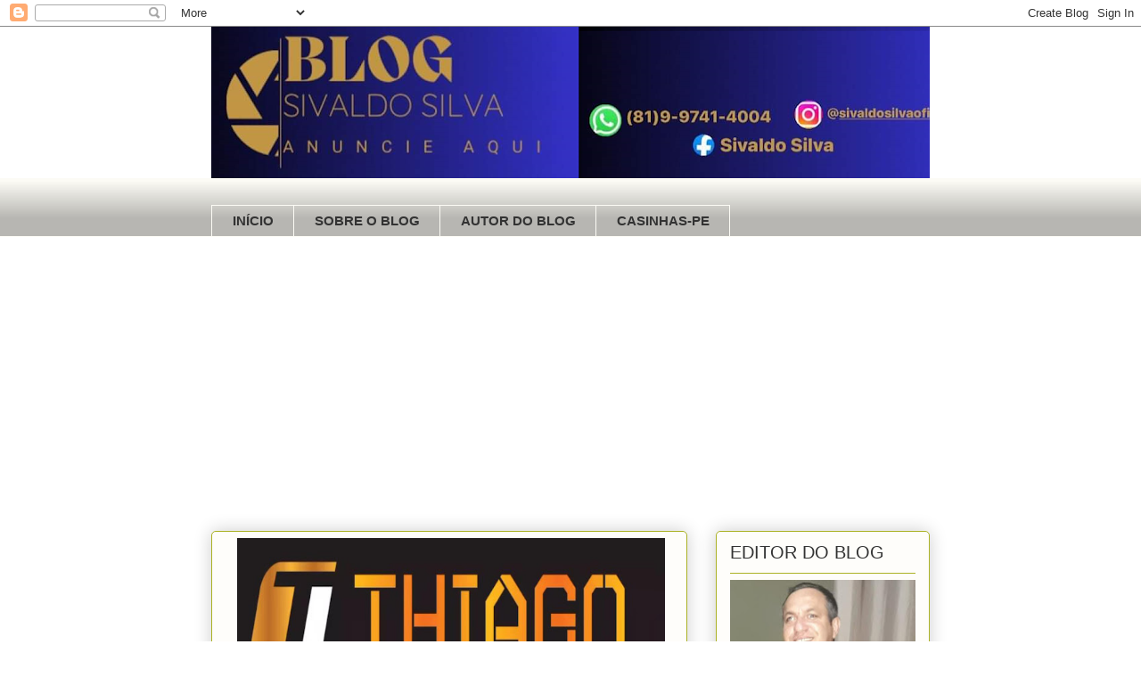

--- FILE ---
content_type: text/html; charset=UTF-8
request_url: https://sivaldosilva.blogspot.com/2020/12/fernando-bezerra-anuncia-liberacao-de-r.html
body_size: 22040
content:
<!DOCTYPE html>
<html class='v2' dir='ltr' lang='pt-BR' xmlns='http://www.w3.org/1999/xhtml' xmlns:b='http://www.google.com/2005/gml/b' xmlns:data='http://www.google.com/2005/gml/data' xmlns:expr='http://www.google.com/2005/gml/expr'>
<head>
<link href='https://www.blogger.com/static/v1/widgets/335934321-css_bundle_v2.css' rel='stylesheet' type='text/css'/>
<meta content='width=1100' name='viewport'/>
<meta content='text/html; charset=UTF-8' http-equiv='Content-Type'/>
<meta content='blogger' name='generator'/>
<link href='https://sivaldosilva.blogspot.com/favicon.ico' rel='icon' type='image/x-icon'/>
<link href='http://sivaldosilva.blogspot.com/2020/12/fernando-bezerra-anuncia-liberacao-de-r.html' rel='canonical'/>
<link rel="alternate" type="application/atom+xml" title="Blog do Sivaldo Silva - Atom" href="https://sivaldosilva.blogspot.com/feeds/posts/default" />
<link rel="alternate" type="application/rss+xml" title="Blog do Sivaldo Silva - RSS" href="https://sivaldosilva.blogspot.com/feeds/posts/default?alt=rss" />
<link rel="service.post" type="application/atom+xml" title="Blog do Sivaldo Silva - Atom" href="https://www.blogger.com/feeds/4006618155985550519/posts/default" />

<link rel="alternate" type="application/atom+xml" title="Blog do Sivaldo Silva - Atom" href="https://sivaldosilva.blogspot.com/feeds/424224669553431610/comments/default" />
<!--Can't find substitution for tag [blog.ieCssRetrofitLinks]-->
<link href='https://blogger.googleusercontent.com/img/b/R29vZ2xl/AVvXsEijGh9KU6wY_D2qum6WgBkpyqSPKxkvxvvzpAhqTAAnqMVNKvy4CwnebyRqkwkQ3bQJemuxgLrwoWMcWmEevZoPUAf_2lBhcKS6jOt_LESzZMYGk4TLgwfsGrIEAGRwP0aw4iNLZWLseRYj/w400-h320/FERNANDOBC.jpg' rel='image_src'/>
<meta content='http://sivaldosilva.blogspot.com/2020/12/fernando-bezerra-anuncia-liberacao-de-r.html' property='og:url'/>
<meta content='Fernando Bezerra anuncia a liberação de R$ 8,5 milhões para universidades federais de Pernambuco' property='og:title'/>
<meta content='  Do NE10 O Ministério da Educação (MEC) vai liberar R$ 8,5 milhões para investimentos em quatro universidades federais de Pernambuco. O anú...' property='og:description'/>
<meta content='https://blogger.googleusercontent.com/img/b/R29vZ2xl/AVvXsEijGh9KU6wY_D2qum6WgBkpyqSPKxkvxvvzpAhqTAAnqMVNKvy4CwnebyRqkwkQ3bQJemuxgLrwoWMcWmEevZoPUAf_2lBhcKS6jOt_LESzZMYGk4TLgwfsGrIEAGRwP0aw4iNLZWLseRYj/w1200-h630-p-k-no-nu/FERNANDOBC.jpg' property='og:image'/>
<title>Blog do Sivaldo Silva: Fernando Bezerra anuncia a liberação de R$ 8,5 milhões para universidades federais de Pernambuco</title>
<style type='text/css'>@font-face{font-family:'Allerta';font-style:normal;font-weight:400;font-display:swap;src:url(//fonts.gstatic.com/s/allerta/v19/TwMO-IAHRlkbx940YnYXSCiN9uc.woff2)format('woff2');unicode-range:U+0000-00FF,U+0131,U+0152-0153,U+02BB-02BC,U+02C6,U+02DA,U+02DC,U+0304,U+0308,U+0329,U+2000-206F,U+20AC,U+2122,U+2191,U+2193,U+2212,U+2215,U+FEFF,U+FFFD;}</style>
<style id='page-skin-1' type='text/css'><!--
/*
-----------------------------------------------
Blogger Template Style
Name:     Awesome Inc.
Designer: Tina Chen
URL:      tinachen.org
----------------------------------------------- */
/* Variable definitions
====================
<Variable name="keycolor" description="Main Color" type="color" default="#ffffff"/>
<Group description="Page" selector="body">
<Variable name="body.font" description="Font" type="font"
default="normal normal 13px Arial, Tahoma, Helvetica, FreeSans, sans-serif"/>
<Variable name="body.background.color" description="Background Color" type="color" default="#000000"/>
<Variable name="body.text.color" description="Text Color" type="color" default="#ffffff"/>
</Group>
<Group description="Links" selector=".main-inner">
<Variable name="link.color" description="Link Color" type="color" default="#888888"/>
<Variable name="link.visited.color" description="Visited Color" type="color" default="#444444"/>
<Variable name="link.hover.color" description="Hover Color" type="color" default="#cccccc"/>
</Group>
<Group description="Blog Title" selector=".header h1">
<Variable name="header.font" description="Title Font" type="font"
default="normal bold 40px Arial, Tahoma, Helvetica, FreeSans, sans-serif"/>
<Variable name="header.text.color" description="Title Color" type="color" default="#000000" />
<Variable name="header.background.color" description="Header Background" type="color" default="transparent" />
</Group>
<Group description="Blog Description" selector=".header .description">
<Variable name="description.font" description="Font" type="font"
default="normal normal 14px Arial, Tahoma, Helvetica, FreeSans, sans-serif"/>
<Variable name="description.text.color" description="Text Color" type="color"
default="#000000" />
</Group>
<Group description="Tabs Text" selector=".tabs-inner .widget li a">
<Variable name="tabs.font" description="Font" type="font"
default="normal bold 14px Arial, Tahoma, Helvetica, FreeSans, sans-serif"/>
<Variable name="tabs.text.color" description="Text Color" type="color" default="#000000"/>
<Variable name="tabs.selected.text.color" description="Selected Color" type="color" default="#333333"/>
</Group>
<Group description="Tabs Background" selector=".tabs-outer .PageList">
<Variable name="tabs.background.color" description="Background Color" type="color" default="#141414"/>
<Variable name="tabs.selected.background.color" description="Selected Color" type="color" default="#444444"/>
<Variable name="tabs.border.color" description="Border Color" type="color" default="#aab123"/>
</Group>
<Group description="Date Header" selector=".main-inner .widget h2.date-header, .main-inner .widget h2.date-header span">
<Variable name="date.font" description="Font" type="font"
default="normal normal 14px Arial, Tahoma, Helvetica, FreeSans, sans-serif"/>
<Variable name="date.text.color" description="Text Color" type="color" default="#666666"/>
<Variable name="date.border.color" description="Border Color" type="color" default="#aab123"/>
</Group>
<Group description="Post Title" selector="h3.post-title, h4, h3.post-title a">
<Variable name="post.title.font" description="Font" type="font"
default="normal bold 22px Arial, Tahoma, Helvetica, FreeSans, sans-serif"/>
<Variable name="post.title.text.color" description="Text Color" type="color" default="#000000"/>
</Group>
<Group description="Post Background" selector=".post">
<Variable name="post.background.color" description="Background Color" type="color" default="#fefdfa" />
<Variable name="post.border.color" description="Border Color" type="color" default="#aab123" />
<Variable name="post.border.bevel.color" description="Bevel Color" type="color" default="#aab123"/>
</Group>
<Group description="Gadget Title" selector="h2">
<Variable name="widget.title.font" description="Font" type="font"
default="normal bold 14px Arial, Tahoma, Helvetica, FreeSans, sans-serif"/>
<Variable name="widget.title.text.color" description="Text Color" type="color" default="#000000"/>
</Group>
<Group description="Gadget Text" selector=".sidebar .widget">
<Variable name="widget.font" description="Font" type="font"
default="normal normal 14px Arial, Tahoma, Helvetica, FreeSans, sans-serif"/>
<Variable name="widget.text.color" description="Text Color" type="color" default="#000000"/>
<Variable name="widget.alternate.text.color" description="Alternate Color" type="color" default="#666666"/>
</Group>
<Group description="Gadget Links" selector=".sidebar .widget">
<Variable name="widget.link.color" description="Link Color" type="color" default="#333333"/>
<Variable name="widget.link.visited.color" description="Visited Color" type="color" default="#000000"/>
<Variable name="widget.link.hover.color" description="Hover Color" type="color" default="#333333"/>
</Group>
<Group description="Gadget Background" selector=".sidebar .widget">
<Variable name="widget.background.color" description="Background Color" type="color" default="#141414"/>
<Variable name="widget.border.color" description="Border Color" type="color" default="#222222"/>
<Variable name="widget.border.bevel.color" description="Bevel Color" type="color" default="#000000"/>
</Group>
<Group description="Sidebar Background" selector=".column-left-inner .column-right-inner">
<Variable name="widget.outer.background.color" description="Background Color" type="color" default="transparent" />
</Group>
<Group description="Images" selector=".main-inner">
<Variable name="image.background.color" description="Background Color" type="color" default="transparent"/>
<Variable name="image.border.color" description="Border Color" type="color" default="transparent"/>
</Group>
<Group description="Feed" selector=".blog-feeds">
<Variable name="feed.text.color" description="Text Color" type="color" default="#000000"/>
</Group>
<Group description="Feed Links" selector=".blog-feeds">
<Variable name="feed.link.color" description="Link Color" type="color" default="#333333"/>
<Variable name="feed.link.visited.color" description="Visited Color" type="color" default="#000000"/>
<Variable name="feed.link.hover.color" description="Hover Color" type="color" default="#333333"/>
</Group>
<Group description="Pager" selector=".blog-pager">
<Variable name="pager.background.color" description="Background Color" type="color" default="#fefdfa" />
</Group>
<Group description="Footer" selector=".footer-outer">
<Variable name="footer.background.color" description="Background Color" type="color" default="#fefdfa" />
<Variable name="footer.text.color" description="Text Color" type="color" default="#000000" />
</Group>
<Variable name="title.shadow.spread" description="Title Shadow" type="length" default="-1px" min="-1px" max="100px"/>
<Variable name="body.background" description="Body Background" type="background"
color="transparent"
default="$(color) none repeat scroll top left"/>
<Variable name="body.background.gradient.cap" description="Body Gradient Cap" type="url"
default="none"/>
<Variable name="body.background.size" description="Body Background Size" type="string" default="auto"/>
<Variable name="tabs.background.gradient" description="Tabs Background Gradient" type="url"
default="none"/>
<Variable name="header.background.gradient" description="Header Background Gradient" type="url" default="none" />
<Variable name="header.padding.top" description="Header Top Padding" type="length" default="22px" min="0" max="100px"/>
<Variable name="header.margin.top" description="Header Top Margin" type="length" default="0" min="0" max="100px"/>
<Variable name="header.margin.bottom" description="Header Bottom Margin" type="length" default="0" min="0" max="100px"/>
<Variable name="widget.padding.top" description="Widget Padding Top" type="length" default="8px" min="0" max="20px"/>
<Variable name="widget.padding.side" description="Widget Padding Side" type="length" default="15px" min="0" max="100px"/>
<Variable name="widget.outer.margin.top" description="Widget Top Margin" type="length" default="0" min="0" max="100px"/>
<Variable name="widget.outer.background.gradient" description="Gradient" type="url" default="none" />
<Variable name="widget.border.radius" description="Gadget Border Radius" type="length" default="0" min="0" max="100px"/>
<Variable name="outer.shadow.spread" description="Outer Shadow Size" type="length" default="0" min="0" max="100px"/>
<Variable name="date.header.border.radius.top" description="Date Header Border Radius Top" type="length" default="0" min="0" max="100px"/>
<Variable name="date.header.position" description="Date Header Position" type="length" default="15px" min="0" max="100px"/>
<Variable name="date.space" description="Date Space" type="length" default="30px" min="0" max="100px"/>
<Variable name="date.position" description="Date Float" type="string" default="static" />
<Variable name="date.padding.bottom" description="Date Padding Bottom" type="length" default="0" min="0" max="100px"/>
<Variable name="date.border.size" description="Date Border Size" type="length" default="0" min="0" max="10px"/>
<Variable name="date.background" description="Date Background" type="background" color="transparent"
default="$(color) none no-repeat scroll top left" />
<Variable name="date.first.border.radius.top" description="Date First top radius" type="length" default="5px" min="0" max="100px"/>
<Variable name="date.last.space.bottom" description="Date Last Space Bottom" type="length"
default="20px" min="0" max="100px"/>
<Variable name="date.last.border.radius.bottom" description="Date Last bottom radius" type="length" default="5px" min="0" max="100px"/>
<Variable name="post.first.padding.top" description="First Post Padding Top" type="length" default="0" min="0" max="100px"/>
<Variable name="image.shadow.spread" description="Image Shadow Size" type="length" default="0" min="0" max="100px"/>
<Variable name="image.border.radius" description="Image Border Radius" type="length" default="0" min="0" max="100px"/>
<Variable name="separator.outdent" description="Separator Outdent" type="length" default="15px" min="0" max="100px"/>
<Variable name="title.separator.border.size" description="Widget Title Border Size" type="length" default="1px" min="0" max="10px"/>
<Variable name="list.separator.border.size" description="List Separator Border Size" type="length" default="1px" min="0" max="10px"/>
<Variable name="shadow.spread" description="Shadow Size" type="length" default="0" min="0" max="100px"/>
<Variable name="startSide" description="Side where text starts in blog language" type="automatic" default="left"/>
<Variable name="endSide" description="Side where text ends in blog language" type="automatic" default="right"/>
<Variable name="date.side" description="Side where date header is placed" type="string" default="right"/>
<Variable name="pager.border.radius.top" description="Pager Border Top Radius" type="length" default="5px" min="0" max="100px"/>
<Variable name="pager.space.top" description="Pager Top Space" type="length" default="1em" min="0" max="20em"/>
<Variable name="footer.background.gradient" description="Background Gradient" type="url" default="none" />
<Variable name="mobile.background.size" description="Mobile Background Size" type="string"
default="auto"/>
<Variable name="mobile.background.overlay" description="Mobile Background Overlay" type="string"
default="transparent none repeat scroll top left"/>
<Variable name="mobile.button.color" description="Mobile Button Color" type="color" default="#ffffff" />
*/
/* Content
----------------------------------------------- */
body {
font: normal normal 13px Arial, Tahoma, Helvetica, FreeSans, sans-serif;
color: #000000;
background: transparent none repeat scroll top left;
}
html body .content-outer {
min-width: 0;
max-width: 100%;
width: 100%;
}
a:link {
text-decoration: none;
color: #333333;
}
a:visited {
text-decoration: none;
color: #000000;
}
a:hover {
text-decoration: underline;
color: #333333;
}
.body-fauxcolumn-outer .cap-top {
position: absolute;
z-index: 1;
height: 276px;
width: 100%;
background: transparent none repeat-x scroll top left;
_background-image: none;
}
/* Columns
----------------------------------------------- */
.content-inner {
padding: 0;
}
.header-inner .section {
margin: 0 16px;
}
.tabs-inner .section {
margin: 0 16px;
}
.main-inner {
padding-top: 30px;
}
.main-inner .column-center-inner,
.main-inner .column-left-inner,
.main-inner .column-right-inner {
padding: 0 5px;
}
*+html body .main-inner .column-center-inner {
margin-top: -30px;
}
#layout .main-inner .column-center-inner {
margin-top: 0;
}
/* Header
----------------------------------------------- */
.header-outer {
margin: 0 0 0 0;
background: transparent none repeat scroll 0 0;
}
.Header h1 {
font: normal normal 48px Georgia, Utopia, 'Palatino Linotype', Palatino, serif;
color: #333333;
text-shadow: 0 0 -1px #000000;
}
.Header h1 a {
color: #333333;
}
.Header .description {
font: normal normal 20px Georgia, Utopia, 'Palatino Linotype', Palatino, serif;
color: #908d6a;
}
.header-inner .Header .titlewrapper,
.header-inner .Header .descriptionwrapper {
padding-left: 0;
padding-right: 0;
margin-bottom: 0;
}
.header-inner .Header .titlewrapper {
padding-top: 22px;
}
/* Tabs
----------------------------------------------- */
.tabs-outer {
overflow: hidden;
position: relative;
background: #fcfbf5 url(https://resources.blogblog.com/blogblog/data/1kt/awesomeinc/tabs_gradient_light.png) repeat scroll 0 0;
}
#layout .tabs-outer {
overflow: visible;
}
.tabs-cap-top, .tabs-cap-bottom {
position: absolute;
width: 100%;
border-top: 1px solid #fcfbf5;
}
.tabs-cap-bottom {
bottom: 0;
}
.tabs-inner .widget li a {
display: inline-block;
margin: 0;
padding: .6em 1.5em;
font: normal bold 15px Verdana, Geneva, sans-serif;
color: #333333;
border-top: 1px solid #fcfbf5;
border-bottom: 1px solid #fcfbf5;
border-left: 1px solid #fcfbf5;
height: 16px;
line-height: 16px;
}
.tabs-inner .widget li:last-child a {
border-right: 1px solid #fcfbf5;
}
.tabs-inner .widget li.selected a, .tabs-inner .widget li a:hover {
background: #fcfbf5 url(https://resources.blogblog.com/blogblog/data/1kt/awesomeinc/tabs_gradient_light.png) repeat-x scroll 0 -100px;
color: #333333;
}
/* Headings
----------------------------------------------- */
h2 {
font: normal normal 20px 'Trebuchet MS', Trebuchet, sans-serif;
color: #333333;
}
/* Widgets
----------------------------------------------- */
.main-inner .section {
margin: 0 27px;
padding: 0;
}
.main-inner .column-left-outer,
.main-inner .column-right-outer {
margin-top: 0;
}
#layout .main-inner .column-left-outer,
#layout .main-inner .column-right-outer {
margin-top: 0;
}
.main-inner .column-left-inner,
.main-inner .column-right-inner {
background: transparent none repeat 0 0;
-moz-box-shadow: 0 0 0 rgba(0, 0, 0, .2);
-webkit-box-shadow: 0 0 0 rgba(0, 0, 0, .2);
-goog-ms-box-shadow: 0 0 0 rgba(0, 0, 0, .2);
box-shadow: 0 0 0 rgba(0, 0, 0, .2);
-moz-border-radius: 5px;
-webkit-border-radius: 5px;
-goog-ms-border-radius: 5px;
border-radius: 5px;
}
#layout .main-inner .column-left-inner,
#layout .main-inner .column-right-inner {
margin-top: 0;
}
.sidebar .widget {
font: normal bold 14px Allerta;
color: #333333;
}
.sidebar .widget a:link {
color: #333333;
}
.sidebar .widget a:visited {
color: #63704b;
}
.sidebar .widget a:hover {
color: #d52a33;
}
.sidebar .widget h2 {
text-shadow: 0 0 -1px #000000;
}
.main-inner .widget {
background-color: #fefdfa;
border: 1px solid #aab123;
padding: 0 15px 15px;
margin: 20px -16px;
-moz-box-shadow: 0 0 20px rgba(0, 0, 0, .2);
-webkit-box-shadow: 0 0 20px rgba(0, 0, 0, .2);
-goog-ms-box-shadow: 0 0 20px rgba(0, 0, 0, .2);
box-shadow: 0 0 20px rgba(0, 0, 0, .2);
-moz-border-radius: 5px;
-webkit-border-radius: 5px;
-goog-ms-border-radius: 5px;
border-radius: 5px;
}
.main-inner .widget h2 {
margin: 0 -0;
padding: .6em 0 .5em;
border-bottom: 1px solid transparent;
}
.footer-inner .widget h2 {
padding: 0 0 .4em;
border-bottom: 1px solid transparent;
}
.main-inner .widget h2 + div, .footer-inner .widget h2 + div {
border-top: 1px solid #aab123;
padding-top: 8px;
}
.main-inner .widget .widget-content {
margin: 0 -0;
padding: 7px 0 0;
}
.main-inner .widget ul, .main-inner .widget #ArchiveList ul.flat {
margin: -8px -15px 0;
padding: 0;
list-style: none;
}
.main-inner .widget #ArchiveList {
margin: -8px 0 0;
}
.main-inner .widget ul li, .main-inner .widget #ArchiveList ul.flat li {
padding: .5em 15px;
text-indent: 0;
color: #666666;
border-top: 0 solid #aab123;
border-bottom: 1px solid transparent;
}
.main-inner .widget #ArchiveList ul li {
padding-top: .25em;
padding-bottom: .25em;
}
.main-inner .widget ul li:first-child, .main-inner .widget #ArchiveList ul.flat li:first-child {
border-top: none;
}
.main-inner .widget ul li:last-child, .main-inner .widget #ArchiveList ul.flat li:last-child {
border-bottom: none;
}
.post-body {
position: relative;
}
.main-inner .widget .post-body ul {
padding: 0 2.5em;
margin: .5em 0;
list-style: disc;
}
.main-inner .widget .post-body ul li {
padding: 0.25em 0;
margin-bottom: .25em;
color: #000000;
border: none;
}
.footer-inner .widget ul {
padding: 0;
list-style: none;
}
.widget .zippy {
color: #666666;
}
/* Posts
----------------------------------------------- */
body .main-inner .Blog {
padding: 0;
margin-bottom: 1em;
background-color: transparent;
border: none;
-moz-box-shadow: 0 0 0 rgba(0, 0, 0, 0);
-webkit-box-shadow: 0 0 0 rgba(0, 0, 0, 0);
-goog-ms-box-shadow: 0 0 0 rgba(0, 0, 0, 0);
box-shadow: 0 0 0 rgba(0, 0, 0, 0);
}
.main-inner .section:last-child .Blog:last-child {
padding: 0;
margin-bottom: 1em;
}
.main-inner .widget h2.date-header {
margin: 0 -15px 1px;
padding: 0 0 0 0;
font: normal bold 15px 'Trebuchet MS', Trebuchet, sans-serif;
color: #333333;
background: transparent none no-repeat scroll top left;
border-top: 0 solid #333333;
border-bottom: 1px solid transparent;
-moz-border-radius-topleft: 0;
-moz-border-radius-topright: 0;
-webkit-border-top-left-radius: 0;
-webkit-border-top-right-radius: 0;
border-top-left-radius: 0;
border-top-right-radius: 0;
position: static;
bottom: 100%;
right: 15px;
text-shadow: 0 0 -1px #000000;
}
.main-inner .widget h2.date-header span {
font: normal bold 15px 'Trebuchet MS', Trebuchet, sans-serif;
display: block;
padding: .5em 15px;
border-left: 0 solid #333333;
border-right: 0 solid #333333;
}
.date-outer {
position: relative;
margin: 30px 0 20px;
padding: 0 15px;
background-color: #fefdfa;
border: 1px solid #fcfbf5;
-moz-box-shadow: 0 0 20px rgba(0, 0, 0, .2);
-webkit-box-shadow: 0 0 20px rgba(0, 0, 0, .2);
-goog-ms-box-shadow: 0 0 20px rgba(0, 0, 0, .2);
box-shadow: 0 0 20px rgba(0, 0, 0, .2);
-moz-border-radius: 5px;
-webkit-border-radius: 5px;
-goog-ms-border-radius: 5px;
border-radius: 5px;
}
.date-outer:first-child {
margin-top: 0;
}
.date-outer:last-child {
margin-bottom: 20px;
-moz-border-radius-bottomleft: 5px;
-moz-border-radius-bottomright: 5px;
-webkit-border-bottom-left-radius: 5px;
-webkit-border-bottom-right-radius: 5px;
-goog-ms-border-bottom-left-radius: 5px;
-goog-ms-border-bottom-right-radius: 5px;
border-bottom-left-radius: 5px;
border-bottom-right-radius: 5px;
}
.date-posts {
margin: 0 -0;
padding: 0 0;
clear: both;
}
.post-outer, .inline-ad {
border-top: 1px solid #aab123;
margin: 0 -0;
padding: 15px 0;
}
.post-outer {
padding-bottom: 10px;
}
.post-outer:first-child {
padding-top: 0;
border-top: none;
}
.post-outer:last-child, .inline-ad:last-child {
border-bottom: none;
}
.post-body {
position: relative;
}
.post-body img {
padding: 8px;
background: #ffffff;
border: 1px solid #cccccc;
-moz-box-shadow: 0 0 20px rgba(0, 0, 0, .2);
-webkit-box-shadow: 0 0 20px rgba(0, 0, 0, .2);
box-shadow: 0 0 20px rgba(0, 0, 0, .2);
-moz-border-radius: 5px;
-webkit-border-radius: 5px;
border-radius: 5px;
}
h3.post-title, h4 {
font: normal bold 20px Allerta;
color: #333333;
}
h3.post-title a {
font: normal bold 20px Allerta;
color: #333333;
}
h3.post-title a:hover {
color: #333333;
text-decoration: underline;
}
.post-header {
margin: 0 0 1em;
}
.post-body {
line-height: 1.4;
}
.post-outer h2 {
color: #000000;
}
.post-footer {
margin: 1.5em 0 0;
}
#blog-pager {
padding: 15px;
font-size: 120%;
background-color: #fefdfa;
border: 1px solid #aab123;
-moz-box-shadow: 0 0 20px rgba(0, 0, 0, .2);
-webkit-box-shadow: 0 0 20px rgba(0, 0, 0, .2);
-goog-ms-box-shadow: 0 0 20px rgba(0, 0, 0, .2);
box-shadow: 0 0 20px rgba(0, 0, 0, .2);
-moz-border-radius: 5px;
-webkit-border-radius: 5px;
-goog-ms-border-radius: 5px;
border-radius: 5px;
-moz-border-radius-topleft: 5px;
-moz-border-radius-topright: 5px;
-webkit-border-top-left-radius: 5px;
-webkit-border-top-right-radius: 5px;
-goog-ms-border-top-left-radius: 5px;
-goog-ms-border-top-right-radius: 5px;
border-top-left-radius: 5px;
border-top-right-radius-topright: 5px;
margin-top: 1em;
}
.blog-feeds, .post-feeds {
margin: 1em 0;
text-align: center;
color: #333333;
}
.blog-feeds a, .post-feeds a {
color: #d52a33;
}
.blog-feeds a:visited, .post-feeds a:visited {
color: #7d181e;
}
.blog-feeds a:hover, .post-feeds a:hover {
color: #d52a33;
}
.post-outer .comments {
margin-top: 2em;
}
/* Comments
----------------------------------------------- */
.comments .comments-content .icon.blog-author {
background-repeat: no-repeat;
background-image: url([data-uri]);
}
.comments .comments-content .loadmore a {
border-top: 1px solid #fcfbf5;
border-bottom: 1px solid #fcfbf5;
}
.comments .continue {
border-top: 2px solid #fcfbf5;
}
/* Footer
----------------------------------------------- */
.footer-outer {
margin: -20px 0 -1px;
padding: 20px 0 0;
color: #333333;
overflow: hidden;
}
.footer-fauxborder-left {
border-top: 1px solid #aab123;
background: #fefdfa none repeat scroll 0 0;
-moz-box-shadow: 0 0 20px rgba(0, 0, 0, .2);
-webkit-box-shadow: 0 0 20px rgba(0, 0, 0, .2);
-goog-ms-box-shadow: 0 0 20px rgba(0, 0, 0, .2);
box-shadow: 0 0 20px rgba(0, 0, 0, .2);
margin: 0 -20px;
}
/* Mobile
----------------------------------------------- */
body.mobile {
background-size: auto;
}
.mobile .body-fauxcolumn-outer {
background: transparent none repeat scroll top left;
}
*+html body.mobile .main-inner .column-center-inner {
margin-top: 0;
}
.mobile .main-inner .widget {
padding: 0 0 15px;
}
.mobile .main-inner .widget h2 + div,
.mobile .footer-inner .widget h2 + div {
border-top: none;
padding-top: 0;
}
.mobile .footer-inner .widget h2 {
padding: 0.5em 0;
border-bottom: none;
}
.mobile .main-inner .widget .widget-content {
margin: 0;
padding: 7px 0 0;
}
.mobile .main-inner .widget ul,
.mobile .main-inner .widget #ArchiveList ul.flat {
margin: 0 -15px 0;
}
.mobile .main-inner .widget h2.date-header {
right: 0;
}
.mobile .date-header span {
padding: 0.4em 0;
}
.mobile .date-outer:first-child {
margin-bottom: 0;
border: 1px solid #fcfbf5;
-moz-border-radius-topleft: 5px;
-moz-border-radius-topright: 5px;
-webkit-border-top-left-radius: 5px;
-webkit-border-top-right-radius: 5px;
-goog-ms-border-top-left-radius: 5px;
-goog-ms-border-top-right-radius: 5px;
border-top-left-radius: 5px;
border-top-right-radius: 5px;
}
.mobile .date-outer {
border-color: #fcfbf5;
border-width: 0 1px 1px;
}
.mobile .date-outer:last-child {
margin-bottom: 0;
}
.mobile .main-inner {
padding: 0;
}
.mobile .header-inner .section {
margin: 0;
}
.mobile .post-outer, .mobile .inline-ad {
padding: 5px 0;
}
.mobile .tabs-inner .section {
margin: 0 10px;
}
.mobile .main-inner .widget h2 {
margin: 0;
padding: 0;
}
.mobile .main-inner .widget h2.date-header span {
padding: 0;
}
.mobile .main-inner .widget .widget-content {
margin: 0;
padding: 7px 0 0;
}
.mobile #blog-pager {
border: 1px solid transparent;
background: #fefdfa none repeat scroll 0 0;
}
.mobile .main-inner .column-left-inner,
.mobile .main-inner .column-right-inner {
background: transparent none repeat 0 0;
-moz-box-shadow: none;
-webkit-box-shadow: none;
-goog-ms-box-shadow: none;
box-shadow: none;
}
.mobile .date-posts {
margin: 0;
padding: 0;
}
.mobile .footer-fauxborder-left {
margin: 0;
border-top: inherit;
}
.mobile .main-inner .section:last-child .Blog:last-child {
margin-bottom: 0;
}
.mobile-index-contents {
color: #000000;
}
.mobile .mobile-link-button {
background: #333333 url(https://resources.blogblog.com/blogblog/data/1kt/awesomeinc/tabs_gradient_light.png) repeat scroll 0 0;
}
.mobile-link-button a:link, .mobile-link-button a:visited {
color: #ffffff;
}
.mobile .tabs-inner .PageList .widget-content {
background: transparent;
border-top: 1px solid;
border-color: #fcfbf5;
color: #333333;
}
.mobile .tabs-inner .PageList .widget-content .pagelist-arrow {
border-left: 1px solid #fcfbf5;
}

--></style>
<style id='template-skin-1' type='text/css'><!--
body {
min-width: 838px;
}
.content-outer, .content-fauxcolumn-outer, .region-inner {
min-width: 838px;
max-width: 838px;
_width: 838px;
}
.main-inner .columns {
padding-left: 0;
padding-right: 272px;
}
.main-inner .fauxcolumn-center-outer {
left: 0;
right: 272px;
/* IE6 does not respect left and right together */
_width: expression(this.parentNode.offsetWidth -
parseInt("0") -
parseInt("272px") + 'px');
}
.main-inner .fauxcolumn-left-outer {
width: 0;
}
.main-inner .fauxcolumn-right-outer {
width: 272px;
}
.main-inner .column-left-outer {
width: 0;
right: 100%;
margin-left: -0;
}
.main-inner .column-right-outer {
width: 272px;
margin-right: -272px;
}
#layout {
min-width: 0;
}
#layout .content-outer {
min-width: 0;
width: 800px;
}
#layout .region-inner {
min-width: 0;
width: auto;
}
body#layout div.add_widget {
padding: 8px;
}
body#layout div.add_widget a {
margin-left: 32px;
}
--></style>
<link href='https://www.blogger.com/dyn-css/authorization.css?targetBlogID=4006618155985550519&amp;zx=01f6bbdd-472b-4fbb-93ee-6aa3e1f96c91' media='none' onload='if(media!=&#39;all&#39;)media=&#39;all&#39;' rel='stylesheet'/><noscript><link href='https://www.blogger.com/dyn-css/authorization.css?targetBlogID=4006618155985550519&amp;zx=01f6bbdd-472b-4fbb-93ee-6aa3e1f96c91' rel='stylesheet'/></noscript>
<meta name='google-adsense-platform-account' content='ca-host-pub-1556223355139109'/>
<meta name='google-adsense-platform-domain' content='blogspot.com'/>

<script async src="https://pagead2.googlesyndication.com/pagead/js/adsbygoogle.js?client=ca-pub-4280374323519422&host=ca-host-pub-1556223355139109" crossorigin="anonymous"></script>

<!-- data-ad-client=ca-pub-4280374323519422 -->

</head>
<body class='loading'>
<div class='navbar section' id='navbar' name='Navbar'><div class='widget Navbar' data-version='1' id='Navbar1'><script type="text/javascript">
    function setAttributeOnload(object, attribute, val) {
      if(window.addEventListener) {
        window.addEventListener('load',
          function(){ object[attribute] = val; }, false);
      } else {
        window.attachEvent('onload', function(){ object[attribute] = val; });
      }
    }
  </script>
<div id="navbar-iframe-container"></div>
<script type="text/javascript" src="https://apis.google.com/js/platform.js"></script>
<script type="text/javascript">
      gapi.load("gapi.iframes:gapi.iframes.style.bubble", function() {
        if (gapi.iframes && gapi.iframes.getContext) {
          gapi.iframes.getContext().openChild({
              url: 'https://www.blogger.com/navbar/4006618155985550519?po\x3d424224669553431610\x26origin\x3dhttps://sivaldosilva.blogspot.com',
              where: document.getElementById("navbar-iframe-container"),
              id: "navbar-iframe"
          });
        }
      });
    </script><script type="text/javascript">
(function() {
var script = document.createElement('script');
script.type = 'text/javascript';
script.src = '//pagead2.googlesyndication.com/pagead/js/google_top_exp.js';
var head = document.getElementsByTagName('head')[0];
if (head) {
head.appendChild(script);
}})();
</script>
</div></div>
<div class='body-fauxcolumns'>
<div class='fauxcolumn-outer body-fauxcolumn-outer'>
<div class='cap-top'>
<div class='cap-left'></div>
<div class='cap-right'></div>
</div>
<div class='fauxborder-left'>
<div class='fauxborder-right'></div>
<div class='fauxcolumn-inner'>
</div>
</div>
<div class='cap-bottom'>
<div class='cap-left'></div>
<div class='cap-right'></div>
</div>
</div>
</div>
<div class='content'>
<div class='content-fauxcolumns'>
<div class='fauxcolumn-outer content-fauxcolumn-outer'>
<div class='cap-top'>
<div class='cap-left'></div>
<div class='cap-right'></div>
</div>
<div class='fauxborder-left'>
<div class='fauxborder-right'></div>
<div class='fauxcolumn-inner'>
</div>
</div>
<div class='cap-bottom'>
<div class='cap-left'></div>
<div class='cap-right'></div>
</div>
</div>
</div>
<div class='content-outer'>
<div class='content-cap-top cap-top'>
<div class='cap-left'></div>
<div class='cap-right'></div>
</div>
<div class='fauxborder-left content-fauxborder-left'>
<div class='fauxborder-right content-fauxborder-right'></div>
<div class='content-inner'>
<header>
<div class='header-outer'>
<div class='header-cap-top cap-top'>
<div class='cap-left'></div>
<div class='cap-right'></div>
</div>
<div class='fauxborder-left header-fauxborder-left'>
<div class='fauxborder-right header-fauxborder-right'></div>
<div class='region-inner header-inner'>
<div class='header section' id='header' name='Cabeçalho'><div class='widget Header' data-version='1' id='Header1'>
<div id='header-inner'>
<a href='https://sivaldosilva.blogspot.com/' style='display: block'>
<img alt='Blog do Sivaldo Silva' height='170px; ' id='Header1_headerimg' src='https://blogger.googleusercontent.com/img/a/AVvXsEhGW513QhePqEYXF13nqMgppmwqpsk22L63xqZ1XC7NdIo4MBW8E_FMl7XveMuUeyGzhPB7y0Vg4aukG8QefANewzhZeviQB2G1dLHJunsGwns7k49sWOtyLWEdOBJNBTXpyltsYA7NJnEp4r9uEsifAZpZo9gTG7IdohuZKlI9TSONKPCdV_14xmxl1kk=s851' style='display: block' width='851px; '/>
</a>
</div>
</div></div>
</div>
</div>
<div class='header-cap-bottom cap-bottom'>
<div class='cap-left'></div>
<div class='cap-right'></div>
</div>
</div>
</header>
<div class='tabs-outer'>
<div class='tabs-cap-top cap-top'>
<div class='cap-left'></div>
<div class='cap-right'></div>
</div>
<div class='fauxborder-left tabs-fauxborder-left'>
<div class='fauxborder-right tabs-fauxborder-right'></div>
<div class='region-inner tabs-inner'>
<div class='tabs no-items section' id='crosscol' name='Entre colunas'></div>
<div class='tabs section' id='crosscol-overflow' name='Cross-Column 2'><div class='widget PageList' data-version='1' id='PageList1'>
<h2>Páginas</h2>
<div class='widget-content'>
<ul>
<li>
<a href='https://sivaldosilva.blogspot.com/'>INÍCIO</a>
</li>
<li>
<a href='https://sivaldosilva.blogspot.com/p/sobre-o-blog.html'>SOBRE O BLOG</a>
</li>
<li>
<a href='https://sivaldosilva.blogspot.com/p/autor.html'>AUTOR DO BLOG</a>
</li>
<li>
<a href='https://sivaldosilva.blogspot.com/p/casinhas-pe.html'>CASINHAS-PE</a>
</li>
</ul>
<div class='clear'></div>
</div>
</div></div>
</div>
</div>
<div class='tabs-cap-bottom cap-bottom'>
<div class='cap-left'></div>
<div class='cap-right'></div>
</div>
</div>
<div class='main-outer'>
<div class='main-cap-top cap-top'>
<div class='cap-left'></div>
<div class='cap-right'></div>
</div>
<div class='fauxborder-left main-fauxborder-left'>
<div class='fauxborder-right main-fauxborder-right'></div>
<div class='region-inner main-inner'>
<div class='columns fauxcolumns'>
<div class='fauxcolumn-outer fauxcolumn-center-outer'>
<div class='cap-top'>
<div class='cap-left'></div>
<div class='cap-right'></div>
</div>
<div class='fauxborder-left'>
<div class='fauxborder-right'></div>
<div class='fauxcolumn-inner'>
</div>
</div>
<div class='cap-bottom'>
<div class='cap-left'></div>
<div class='cap-right'></div>
</div>
</div>
<div class='fauxcolumn-outer fauxcolumn-left-outer'>
<div class='cap-top'>
<div class='cap-left'></div>
<div class='cap-right'></div>
</div>
<div class='fauxborder-left'>
<div class='fauxborder-right'></div>
<div class='fauxcolumn-inner'>
</div>
</div>
<div class='cap-bottom'>
<div class='cap-left'></div>
<div class='cap-right'></div>
</div>
</div>
<div class='fauxcolumn-outer fauxcolumn-right-outer'>
<div class='cap-top'>
<div class='cap-left'></div>
<div class='cap-right'></div>
</div>
<div class='fauxborder-left'>
<div class='fauxborder-right'></div>
<div class='fauxcolumn-inner'>
</div>
</div>
<div class='cap-bottom'>
<div class='cap-left'></div>
<div class='cap-right'></div>
</div>
</div>
<!-- corrects IE6 width calculation -->
<div class='columns-inner'>
<div class='column-center-outer'>
<div class='column-center-inner'>
<div class='main section' id='main' name='Principal'><div class='widget HTML' data-version='1' id='HTML4'>
<div class='widget-content'>
<div class="separator" style="clear: both; text-align: center;"><a href="https://blogger.googleusercontent.com/img/b/R29vZ2xl/AVvXsEhmKXO4JflZopt_85eV6uyY_YF_z2a7hXXleRB1SG5uBRJ1x3nz_aYRmHKeGC_xZxAtqTAfnVIPXug-ggQx_FQEdiIs9buT1fosw5HBWYMdnco2hxosam47SZfeNFtsK78836tOpGrx4bANHDlOcbZUZ2AZug-bCCoT60hw4VZhAA8qJNdW52h1dC8CkYU/s1080/WhatsApp%20Image%202025-03-18%20at%2013.19.23%20(1).jpeg" style="margin-left: 1em; margin-right: 1em; text-align: center;"><img border="0" data-original-height="739" data-original-width="1080" height="388" src="https://blogger.googleusercontent.com/img/b/R29vZ2xl/AVvXsEhmKXO4JflZopt_85eV6uyY_YF_z2a7hXXleRB1SG5uBRJ1x3nz_aYRmHKeGC_xZxAtqTAfnVIPXug-ggQx_FQEdiIs9buT1fosw5HBWYMdnco2hxosam47SZfeNFtsK78836tOpGrx4bANHDlOcbZUZ2AZug-bCCoT60hw4VZhAA8qJNdW52h1dC8CkYU/w640-h438/WhatsApp%20Image%202025-03-18%20at%2013.19.23%20(1).jpeg" width="480" /></a></div>
</div>
<div class='clear'></div>
</div><div class='widget HTML' data-version='1' id='HTML5'>
<div class='widget-content'>
<div class="separator" style="clear: both; text-align: center;"><a href="https://blogger.googleusercontent.com/img/b/R29vZ2xl/AVvXsEgqn9MNLVR8D0Lp1Rjwh7_honJJVIB8RBQuOEIASK8xN0iHMNpKOVGSPJKT9Yt5NvswaW1GAaVK00U6St5bU7iwxTPbni6nbdfRdV1uYJLMk6EI08UBbMMtHiz0VJtwucTyCqEpvo7DBd-VkJmoKjwiage3_eKwZeK3Byg8KPmNVaia1MEH0M0pALc8fw0/s1500/WhatsApp%20Image%202025-03-18%20at%2013.16.01.jpeg" style="margin-left: 1em; margin-right: 1em; text-align: center;"><img border="0" data-original-height="1000" data-original-width="1500" height="386" src="https://blogger.googleusercontent.com/img/b/R29vZ2xl/AVvXsEgqn9MNLVR8D0Lp1Rjwh7_honJJVIB8RBQuOEIASK8xN0iHMNpKOVGSPJKT9Yt5NvswaW1GAaVK00U6St5bU7iwxTPbni6nbdfRdV1uYJLMk6EI08UBbMMtHiz0VJtwucTyCqEpvo7DBd-VkJmoKjwiage3_eKwZeK3Byg8KPmNVaia1MEH0M0pALc8fw0/w640-h426/WhatsApp%20Image%202025-03-18%20at%2013.16.01.jpeg" width="480" /></a></div>
</div>
<div class='clear'></div>
</div><div class='widget Blog' data-version='1' id='Blog1'>
<div class='blog-posts hfeed'>

          <div class="date-outer">
        
<h2 class='date-header'><span>terça-feira, 29 de dezembro de 2020</span></h2>

          <div class="date-posts">
        
<div class='post-outer'>
<div class='post hentry uncustomized-post-template' itemprop='blogPost' itemscope='itemscope' itemtype='http://schema.org/BlogPosting'>
<meta content='https://blogger.googleusercontent.com/img/b/R29vZ2xl/AVvXsEijGh9KU6wY_D2qum6WgBkpyqSPKxkvxvvzpAhqTAAnqMVNKvy4CwnebyRqkwkQ3bQJemuxgLrwoWMcWmEevZoPUAf_2lBhcKS6jOt_LESzZMYGk4TLgwfsGrIEAGRwP0aw4iNLZWLseRYj/w400-h320/FERNANDOBC.jpg' itemprop='image_url'/>
<meta content='4006618155985550519' itemprop='blogId'/>
<meta content='424224669553431610' itemprop='postId'/>
<a name='424224669553431610'></a>
<h3 class='post-title entry-title' itemprop='name'>
Fernando Bezerra anuncia a liberação de R$ 8,5 milhões para universidades federais de Pernambuco
</h3>
<div class='post-header'>
<div class='post-header-line-1'></div>
</div>
<div class='post-body entry-content' id='post-body-424224669553431610' itemprop='description articleBody'>
<p>&nbsp;</p><div class="post-body entry-content" id="post-body-6049401264943478071" style="height: auto !important; line-height: 1.6em; margin: 0px 0px 0.75em;"><div style="background-color: white; color: #333333; font-family: Arial, serif; font-size: 14.3px;"><div class="separator" style="clear: both; text-align: center;"><a href="https://blogger.googleusercontent.com/img/b/R29vZ2xl/AVvXsEijGh9KU6wY_D2qum6WgBkpyqSPKxkvxvvzpAhqTAAnqMVNKvy4CwnebyRqkwkQ3bQJemuxgLrwoWMcWmEevZoPUAf_2lBhcKS6jOt_LESzZMYGk4TLgwfsGrIEAGRwP0aw4iNLZWLseRYj/s1080/FERNANDOBC.jpg" imageanchor="1" style="color: #3366cc; margin-left: 1em; margin-right: 1em; text-decoration-line: none;"><img border="0" data-original-height="810" data-original-width="1080" height="320" src="https://blogger.googleusercontent.com/img/b/R29vZ2xl/AVvXsEijGh9KU6wY_D2qum6WgBkpyqSPKxkvxvvzpAhqTAAnqMVNKvy4CwnebyRqkwkQ3bQJemuxgLrwoWMcWmEevZoPUAf_2lBhcKS6jOt_LESzZMYGk4TLgwfsGrIEAGRwP0aw4iNLZWLseRYj/w400-h320/FERNANDOBC.jpg" style="border: 4px solid rgb(238, 238, 238);" width="400" /></a></div><span style="font-family: helvetica; font-size: x-large;"><br /></span></div>Do NE10<br /><br /><span style="font-family: verdana; font-size: large;">O Ministério da Educação (MEC) vai liberar R$ 8,5 milhões para investimentos em quatro universidades federais de Pernambuco. O anúncio foi feito nesta segunda-feira (28) pelo líder do governo no Senado, Fernando Bezerra Coelho (MDB-PE), após reunião com o secretário-executivo do Ministério da Educação, Victor Veiga, em Brasília. "Muito importante a reunião com o secretário Victor Veiga, que garantiu a transferência de recursos que somam R$ 8,5 milhões para diferentes investimentos nas universidades federais de Pernambuco, como implantação de usinas fotovoltaicas, aquisição de equipamentos e reforma de refeitório", explicou o senador.<br /><br />São R$ 2,1 milhões para a Universidade Federal do Vale do São Francisco (Univasf) e R$ 2,2 milhões para a Universidade Federal de Pernambuco (UFPE) investirem na implantação de usinas fotovoltaicas, que reduzem o consumo de energia. Já a Universidade Federal Rural de Pernambuco será contemplada com R$ 1,9 milhão para a compra de equipamentos, enquanto a Universidade Federal do Agreste de Pernambuco receberá R$ 2,2 milhões para o refeitório.<br /><br /><br />"Além de traduzir o nosso compromisso com a educação, esses investimentos do governo federal reforçam a importância da interiorização do ensino superior, para que os jovens de todo o estado de Pernambuco tenham a oportunidade de frequentar uma universidade de qualidade", concluiu Fernando Bezerra.<br /><br /></span><br /></div>
<div style='clear: both;'></div>
</div>
<div class='post-footer'>
<div class='post-footer-line post-footer-line-1'>
<span class='post-author vcard'>
By
<span class='fn' itemprop='author' itemscope='itemscope' itemtype='http://schema.org/Person'>
<meta content='https://www.blogger.com/profile/07498864939744007433' itemprop='url'/>
<a class='g-profile' href='https://www.blogger.com/profile/07498864939744007433' rel='author' title='author profile'>
<span itemprop='name'>Sivaldo Silva</span>
</a>
</span>
</span>
<span class='post-timestamp'>
</span>
<span class='post-comment-link'>
</span>
<span class='post-icons'>
<span class='item-control blog-admin pid-264361689'>
<a href='https://www.blogger.com/post-edit.g?blogID=4006618155985550519&postID=424224669553431610&from=pencil' title='Editar post'>
<img alt='' class='icon-action' height='18' src='https://resources.blogblog.com/img/icon18_edit_allbkg.gif' width='18'/>
</a>
</span>
</span>
<div class='post-share-buttons goog-inline-block'>
<a class='goog-inline-block share-button sb-email' href='https://www.blogger.com/share-post.g?blogID=4006618155985550519&postID=424224669553431610&target=email' target='_blank' title='Enviar por e-mail'><span class='share-button-link-text'>Enviar por e-mail</span></a><a class='goog-inline-block share-button sb-blog' href='https://www.blogger.com/share-post.g?blogID=4006618155985550519&postID=424224669553431610&target=blog' onclick='window.open(this.href, "_blank", "height=270,width=475"); return false;' target='_blank' title='Postar no blog!'><span class='share-button-link-text'>Postar no blog!</span></a><a class='goog-inline-block share-button sb-twitter' href='https://www.blogger.com/share-post.g?blogID=4006618155985550519&postID=424224669553431610&target=twitter' target='_blank' title='Compartilhar no X'><span class='share-button-link-text'>Compartilhar no X</span></a><a class='goog-inline-block share-button sb-facebook' href='https://www.blogger.com/share-post.g?blogID=4006618155985550519&postID=424224669553431610&target=facebook' onclick='window.open(this.href, "_blank", "height=430,width=640"); return false;' target='_blank' title='Compartilhar no Facebook'><span class='share-button-link-text'>Compartilhar no Facebook</span></a><a class='goog-inline-block share-button sb-pinterest' href='https://www.blogger.com/share-post.g?blogID=4006618155985550519&postID=424224669553431610&target=pinterest' target='_blank' title='Compartilhar com o Pinterest'><span class='share-button-link-text'>Compartilhar com o Pinterest</span></a>
</div>
</div>
<div class='post-footer-line post-footer-line-2'>
<span class='post-labels'>
</span>
</div>
<div class='post-footer-line post-footer-line-3'>
<span class='post-location'>
</span>
</div>
</div>
</div>
<div class='comments' id='comments'>
<a name='comments'></a>
<h4>Nenhum comentário:</h4>
<div id='Blog1_comments-block-wrapper'>
<dl class='avatar-comment-indent' id='comments-block'>
</dl>
</div>
<p class='comment-footer'>
<div class='comment-form'>
<a name='comment-form'></a>
<h4 id='comment-post-message'>Postar um comentário</h4>
<p>
</p>
<a href='https://www.blogger.com/comment/frame/4006618155985550519?po=424224669553431610&hl=pt-BR&saa=85391&origin=https://sivaldosilva.blogspot.com' id='comment-editor-src'></a>
<iframe allowtransparency='true' class='blogger-iframe-colorize blogger-comment-from-post' frameborder='0' height='410px' id='comment-editor' name='comment-editor' src='' width='100%'></iframe>
<script src='https://www.blogger.com/static/v1/jsbin/2830521187-comment_from_post_iframe.js' type='text/javascript'></script>
<script type='text/javascript'>
      BLOG_CMT_createIframe('https://www.blogger.com/rpc_relay.html');
    </script>
</div>
</p>
</div>
</div>

        </div></div>
      
</div>
<div class='blog-pager' id='blog-pager'>
<span id='blog-pager-newer-link'>
<a class='blog-pager-newer-link' href='https://sivaldosilva.blogspot.com/2020/12/deputado-fernando-filho-fala-sobre.html' id='Blog1_blog-pager-newer-link' title='Postagem mais recente'>Postagem mais recente</a>
</span>
<span id='blog-pager-older-link'>
<a class='blog-pager-older-link' href='https://sivaldosilva.blogspot.com/2020/12/juliana-de-chaparral-divulga-nomes-dos.html' id='Blog1_blog-pager-older-link' title='Postagem mais antiga'>Postagem mais antiga</a>
</span>
<a class='home-link' href='https://sivaldosilva.blogspot.com/'>Página inicial</a>
</div>
<div class='clear'></div>
<div class='post-feeds'>
<div class='feed-links'>
Assinar:
<a class='feed-link' href='https://sivaldosilva.blogspot.com/feeds/424224669553431610/comments/default' target='_blank' type='application/atom+xml'>Postar comentários (Atom)</a>
</div>
</div>
</div></div>
</div>
</div>
<div class='column-left-outer'>
<div class='column-left-inner'>
<aside>
</aside>
</div>
</div>
<div class='column-right-outer'>
<div class='column-right-inner'>
<aside>
<div class='sidebar section' id='sidebar-right-1'><div class='widget Image' data-version='1' id='Image1'>
<h2>EDITOR DO BLOG</h2>
<div class='widget-content'>
<img alt='EDITOR DO BLOG' height='234' id='Image1_img' src='https://blogger.googleusercontent.com/img/a/AVvXsEhTs7CERnb8p6T2Aru2H3lspcvGwACA3v3L6MVJQgdWJoAzIonXeJqKuJzpoElgG3e0EPF2GJ4fotew5PuaaohmqU0VqcZWAVlGiB4KSeXd3CWxHmk2g-8amnpHUt3kli5MS23y2UYhVP77ZYldbtX092JcmUOFD_k425T6I3_J_ViP1Xw3pstGlYrT4E4=s234' width='211'/>
<br/>
<span class='caption'>Sivaldo Silva</span>
</div>
<div class='clear'></div>
</div><div class='widget Image' data-version='1' id='Image2'>
<div class='widget-content'>
<img alt='' height='207' id='Image2_img' src='https://blogger.googleusercontent.com/img/a/AVvXsEink32sHQPuYmmgGwVV67ESyN9I-EjidTmx_CrPxBEAtxFijYtPXhhb2q_HK2SGs5RCoAPYYAI73fNXLaK4WuInofoT9_2LhkQyLShFae9qbJqDHl6T3bS9BttN1D-zOaqIbdAgU3R2v2p-AdLqqzbtOvOczFkuYuujwKX3Kq5qxW7kA0AwzXHzSilWANA=s211' width='211'/>
<br/>
</div>
<div class='clear'></div>
</div><div class='widget Followers' data-version='1' id='Followers1'>
<h2 class='title'>SEGUIDORES</h2>
<div class='widget-content'>
<div id='Followers1-wrapper'>
<div style='margin-right:2px;'>
<div><script type="text/javascript" src="https://apis.google.com/js/platform.js"></script>
<div id="followers-iframe-container"></div>
<script type="text/javascript">
    window.followersIframe = null;
    function followersIframeOpen(url) {
      gapi.load("gapi.iframes", function() {
        if (gapi.iframes && gapi.iframes.getContext) {
          window.followersIframe = gapi.iframes.getContext().openChild({
            url: url,
            where: document.getElementById("followers-iframe-container"),
            messageHandlersFilter: gapi.iframes.CROSS_ORIGIN_IFRAMES_FILTER,
            messageHandlers: {
              '_ready': function(obj) {
                window.followersIframe.getIframeEl().height = obj.height;
              },
              'reset': function() {
                window.followersIframe.close();
                followersIframeOpen("https://www.blogger.com/followers/frame/4006618155985550519?colors\x3dCgt0cmFuc3BhcmVudBILdHJhbnNwYXJlbnQaByMwMDAwMDAiByMzMzMzMzMqC3RyYW5zcGFyZW50MgcjMzMzMzMzOgcjMDAwMDAwQgcjMzMzMzMzSgcjNjY2NjY2UgcjMzMzMzMzWgt0cmFuc3BhcmVudA%3D%3D\x26pageSize\x3d21\x26hl\x3dpt-BR\x26origin\x3dhttps://sivaldosilva.blogspot.com");
              },
              'open': function(url) {
                window.followersIframe.close();
                followersIframeOpen(url);
              }
            }
          });
        }
      });
    }
    followersIframeOpen("https://www.blogger.com/followers/frame/4006618155985550519?colors\x3dCgt0cmFuc3BhcmVudBILdHJhbnNwYXJlbnQaByMwMDAwMDAiByMzMzMzMzMqC3RyYW5zcGFyZW50MgcjMzMzMzMzOgcjMDAwMDAwQgcjMzMzMzMzSgcjNjY2NjY2UgcjMzMzMzMzWgt0cmFuc3BhcmVudA%3D%3D\x26pageSize\x3d21\x26hl\x3dpt-BR\x26origin\x3dhttps://sivaldosilva.blogspot.com");
  </script></div>
</div>
</div>
<div class='clear'></div>
</div>
</div><div class='widget PopularPosts' data-version='1' id='PopularPosts1'>
<h2>MAIS LIDAS DO MOMENTO</h2>
<div class='widget-content popular-posts'>
<ul>
<li>
<div class='item-thumbnail-only'>
<div class='item-thumbnail'>
<a href='https://sivaldosilva.blogspot.com/2025/05/estiagem-ainda-preocupa.html' target='_blank'>
<img alt='' border='0' src='https://blogger.googleusercontent.com/img/b/R29vZ2xl/AVvXsEgWJO6fX9T0eRgymYBZ4YRx4o8Kb0AoxqiYeYi5AKAAmAzB6Clz9ImLp5rjuOUp7F0hdaP5rWa6IA-GLzrBpBakh3LFEHsdpo73Fe_vYf0dVohj2i68RlSE8M73dPyWf-Qj_9UD5pEDN85vquMY107mCjAOHXbAACZy45uBOdQ7aGstJIk75ZN0KzbC3s3F/w72-h72-p-k-no-nu/whatsapp-image-2023-08-30-at-175933.jpeg'/>
</a>
</div>
<div class='item-title'><a href='https://sivaldosilva.blogspot.com/2025/05/estiagem-ainda-preocupa.html'>Estiagem ainda preocupa</a></div>
</div>
<div style='clear: both;'></div>
</li>
<li>
<div class='item-thumbnail-only'>
<div class='item-thumbnail'>
<a href='https://sivaldosilva.blogspot.com/2026/01/futuros-prefeitos.html' target='_blank'>
<img alt='' border='0' src='https://blogger.googleusercontent.com/img/b/R29vZ2xl/AVvXsEhUqX_xWInu4ie8HgsYncyUe3ekVCR-IGhln8xYFoWkp23jcszpwHHq6psHK9RYjosK2pIt80P6lqDd51BX7DhnlLuWcUeB8v9A7vn9fOm2wrkCXTMgw_0rEaLYe23y3rCeT7ff-AIFfUSy6INFhNYWE37VvRWnaux1GLr9c-m3UHqgO72VTBhs13mhUwnP/w72-h72-p-k-no-nu/Captura%20de%20tela%202026-01-03%20021359.png'/>
</a>
</div>
<div class='item-title'><a href='https://sivaldosilva.blogspot.com/2026/01/futuros-prefeitos.html'>Futuros prefeitos</a></div>
</div>
<div style='clear: both;'></div>
</li>
<li>
<div class='item-thumbnail-only'>
<div class='item-thumbnail'>
<a href='https://sivaldosilva.blogspot.com/2026/01/juliana-de-chaparral-reforca.html' target='_blank'>
<img alt='' border='0' src='https://blogger.googleusercontent.com/img/b/R29vZ2xl/AVvXsEiKUrPfXixy0NjfYd3S-BjHhRfs5Nkd6Jd7euJeCYf304yZBRfK7EDe5GzOWjBKWybv1gkzvcQDH-YgJ8IQQuNUEe6lzb9xVVn2PzrvLIOOZBfzEmYXgzM6l2ndgXr6EezN_20j8PnoltSPIzt3BDsNWKlCUyQ2ayteh2yqULpgfLfrpHJ0Zpq1Ctn5hN0m/w72-h72-p-k-no-nu/619541410_18506402413078922_5655637376458935388_n.jpg'/>
</a>
</div>
<div class='item-title'><a href='https://sivaldosilva.blogspot.com/2026/01/juliana-de-chaparral-reforca.html'>Juliana de Chaparral reforça compromisso com a educação na abertura do Ano Letivo 2026 em Casinhas</a></div>
</div>
<div style='clear: both;'></div>
</li>
<li>
<div class='item-thumbnail-only'>
<div class='item-thumbnail'>
<a href='https://sivaldosilva.blogspot.com/2026/01/raquel-lyra-anuncia-proximas-etapas-da.html' target='_blank'>
<img alt='' border='0' src='https://blogger.googleusercontent.com/img/b/R29vZ2xl/AVvXsEjDbdJf67UzPc4fB4jQjF-0tt7qesbr7j97Ixifj1cINXzlppHiJfXkhiEjfj1eU-2X3cnDsNlCpAzZvms-OkGh1oivNap2zAUNJbIR0flXRgM30T9bIFpmRP80oFQzd9dnTYgR37euQnS-6UiomwXL0URwgcErB8LP7E5MGXdDIUDcyDMk0Z5ZchXif7JR/w72-h72-p-k-no-nu/d66c9942-565a-4789-b34c-3cec17f55e90.jpg'/>
</a>
</div>
<div class='item-title'><a href='https://sivaldosilva.blogspot.com/2026/01/raquel-lyra-anuncia-proximas-etapas-da.html'>Raquel Lyra anuncia próximas etapas da Adutora do Agreste que vão beneficiar Surubim, Casinhas e Frei Miguelinho</a></div>
</div>
<div style='clear: both;'></div>
</li>
<li>
<div class='item-thumbnail-only'>
<div class='item-thumbnail'>
<a href='https://sivaldosilva.blogspot.com/2026/01/juliana-de-chaparral-chama-atencao-de.html' target='_blank'>
<img alt='' border='0' src='https://blogger.googleusercontent.com/img/b/R29vZ2xl/AVvXsEiGWnIkIxBbynMLvBSrGHGY-xeAF_DH6IZ4XTETIrd4XDdQya3Z-kb6UpxmiDVPf1VaGWZjo1RJCGnvW9_VdfQMzdN8TcMF5Ak89U8967N_cGo5SW1WyVKSkgccrvTm4ugB8Nd-GdPWbiWvSfUhVzbWzLMUWXMhq7j4f4Xy5nrMhK9uHOowqnDVFwSmUPIX/w72-h72-p-k-no-nu/WhatsApp%20Image%202026-01-16%20at%2016.55.22.jpeg'/>
</a>
</div>
<div class='item-title'><a href='https://sivaldosilva.blogspot.com/2026/01/juliana-de-chaparral-chama-atencao-de.html'>Juliana de Chaparral chama atenção de Raquel para obra da PE-086: 'Povo de Orobó não tem mais esperança, mas confio no seu olhar'</a></div>
</div>
<div style='clear: both;'></div>
</li>
</ul>
<div class='clear'></div>
</div>
</div><div class='widget BlogList' data-version='1' id='BlogList1'>
<h2 class='title'>BLOGS PARCEIROS</h2>
<div class='widget-content'>
<div class='blog-list-container' id='BlogList1_container'>
<ul id='BlogList1_blogs'>
<li style='display: block;'>
<div class='blog-icon'>
<img data-lateloadsrc='https://lh3.googleusercontent.com/blogger_img_proxy/AEn0k_t2OMCUjpI6ypaUiCCOHOlZS8wJe0vjcbtG28hWy8JOlPXe17Qrru04TsVSSJ_24yWOKaOL5UcFe2HecQ8eFDYbhmeU=s16-w16-h16' height='16' width='16'/>
</div>
<div class='blog-content'>
<div class='blog-title'>
<a href='http://www.sramos.net/' target='_blank'>
Blog do Sérgio Ramos</a>
</div>
<div class='item-content'>
<div class='item-thumbnail'>
<a href='http://www.sramos.net/' target='_blank'>
<img alt='' border='0' height='72' src='https://blogger.googleusercontent.com/img/a/AVvXsEijXvVj5Usmf2bY6Yatg54q5HNEhDM6bgW6tDyWlU8NMVFEzDyLhO26fMAqbMmQw6w8_FaN3QZ4IWysUIIPmqe1AW-kWPEUHdteNT0W1VNXCwWzKWYzu2xx3gxslWeriGZDIgi9UHWLkaq0XU8U8iUvCT05dryzya0FUGPMmYJY7ml5bNe-4iPVxOa7iw=s72-c' width='72'/>
</a>
</div>
<span class='item-title'>
<a href='http://www.sramos.net/2026/01/raquel-vai-encarar-retorno-das-sessoes.html' target='_blank'>
Raquel vai encarar retorno das sessões na Alepe
</a>
</span>
</div>
</div>
<div style='clear: both;'></div>
</li>
<li style='display: block;'>
<div class='blog-icon'>
<img data-lateloadsrc='https://lh3.googleusercontent.com/blogger_img_proxy/AEn0k_s8PKh7rcTbGRMwyyUyEwT9PRTIorK7U7BJ_uh-zp3YkLlVWxNwtDeyyCxFJ9qxPe7fgw_yMah_yrLfutczoNKgUdHjvdB-2N4=s16-w16-h16' height='16' width='16'/>
</div>
<div class='blog-content'>
<div class='blog-title'>
<a href='https://www.edmarlyra.com/' target='_blank'>
EDMAR LYRA</a>
</div>
<div class='item-content'>
<span class='item-title'>
<a href='https://www.edmarlyra.com/coluna-desta-terca-feira-139/' target='_blank'>
Coluna desta terça-feira
</a>
</span>
</div>
</div>
<div style='clear: both;'></div>
</li>
<li style='display: block;'>
<div class='blog-icon'>
<img data-lateloadsrc='https://lh3.googleusercontent.com/blogger_img_proxy/AEn0k_tJwM4o0rVQHMOY-IrTSOz_d9zyB9SV13qNpMAfg59R9m1gbSE08xlD55QiBgC4VuGcq8KGCVhCbdGUhdsMurR-DL0i5Bb0_f8qisIhKIIlaG4=s16-w16-h16' height='16' width='16'/>
</div>
<div class='blog-content'>
<div class='blog-title'>
<a href='https://blogdoagreste.blogspot.com/' target='_blank'>
Blog do Agreste</a>
</div>
<div class='item-content'>
<div class='item-thumbnail'>
<a href='https://blogdoagreste.blogspot.com/' target='_blank'>
<img alt='' border='0' height='72' src='https://blogger.googleusercontent.com/img/b/R29vZ2xl/AVvXsEgm8ftAXTT69I8bznMe2Xo1HzfJw4PqmE64rSuTi8i9NxVTX3KfPChQez-hgjYLKguETS1OjDiicbO1-1v-rTDFMyg2V_S3b8i4K7Ytj3DmPP2wHQXG3f98qwcob8dr-Z3DEMWu0yZr-CCXouAUkmwQbUTwKGqgNHaqOVCD1CPBD77zNkq8x2brM6766iM/s72-w400-h239-c/03032025-IMG_8457-768x471.jpg' width='72'/>
</a>
</div>
<span class='item-title'>
<a href='https://blogdoagreste.blogspot.com/2026/01/prefeitura-de-nazare-da-mata-define.html' target='_blank'>
Prefeitura de Nazaré da Mata define combate ao feminicídio como tema do 
Carnaval
</a>
</span>
</div>
</div>
<div style='clear: both;'></div>
</li>
<li style='display: block;'>
<div class='blog-icon'>
<img data-lateloadsrc='https://lh3.googleusercontent.com/blogger_img_proxy/AEn0k_umXCLGI8zE_Ed2wWLpySdVSBMxgSJp-OUjE4m7guv8JMdiprtMQnnaTdcFD_jx0GaRk67SIjpHS7m18TMaWWfC8OfvS1ZS6-BZCZyPzpKS=s16-w16-h16' height='16' width='16'/>
</div>
<div class='blog-content'>
<div class='blog-title'>
<a href='http://maiscasinhas.blogspot.com/' target='_blank'>
Mais Casinhas - 7 Anos</a>
</div>
<div class='item-content'>
<div class='item-thumbnail'>
<a href='http://maiscasinhas.blogspot.com/' target='_blank'>
<img alt='' border='0' height='72' src='https://blogger.googleusercontent.com/img/b/R29vZ2xl/AVvXsEjmHQjKQDN09SiVCB73io9_qSQotfnfz2CTolasJvNk574VHd-WcDi9FfYQbVNnaQEnH0yalA6SCL3aq69iqzHlMQbwe6iPdoqMwQAs27DBhAkeGWCXs-86qTZ_lKx3aRRbesQGt2OhsapNvCXKwbJMUTWOHgOq_bkuUsbOfKqgAu3o1qlR9btmsEvDbVyt/s72-w640-h404-c/Captura%20de%20tela%202026-01-26%20153920.png' width='72'/>
</a>
</div>
<span class='item-title'>
<a href='http://maiscasinhas.blogspot.com/2026/01/carnaval-2026-de-surubim-homenageia.html' target='_blank'>
Carnaval 2026 de Surubim homenageia Apolinário Lucena e Noé da Ciranda
</a>
</span>
</div>
</div>
<div style='clear: both;'></div>
</li>
<li style='display: block;'>
<div class='blog-icon'>
<img data-lateloadsrc='https://lh3.googleusercontent.com/blogger_img_proxy/AEn0k_sI6CVkYZcnDux8ekQlzEENtKk7ttPvkMAQa3d50bM7cS_yR9pUW8Hxqmutd0UnHugSCLYdis6Y0euDsLxpUqS4qh3sb6kkiCvmqgVAg3UVNcOQLZw=s16-w16-h16' height='16' width='16'/>
</div>
<div class='blog-content'>
<div class='blog-title'>
<a href='https://www.blogdocidadeemfoco.com.br/' target='_blank'>
Blog do Cidade em Foco</a>
</div>
<div class='item-content'>
<div class='item-thumbnail'>
<a href='https://www.blogdocidadeemfoco.com.br/' target='_blank'>
<img alt='' border='0' height='72' src='https://blogger.googleusercontent.com/img/b/R29vZ2xl/AVvXsEgjXTGHKuDOgxTNqYDtUK2XBdQGEgj-qtZ6rrjBBMB5HFfqYHYBLaL3apnadt-jCczlgFxm-IhEcLx07dbOQ16BrmjwpfjhcHiFz_N4FU3oPU9zsCGoI29Zpdzs5Ag0l6LGhPJLJEMZz8PAFgRYgS9at3PYtQGZn_kCHXVljUgXkHTclHNQFmgNVdzPT_Y/s72-c/WhatsApp%20Image%202026-01-26%20at%2014.13.22.jpeg' width='72'/>
</a>
</div>
<span class='item-title'>
<a href='https://www.blogdocidadeemfoco.com.br/2026/01/neoenergia-realiza-hoje-ultima-vistoria.html' target='_blank'>
Neoenergia realiza hoje a última vistoria do percurso do Homem da Meia-Noite
</a>
</span>
</div>
</div>
<div style='clear: both;'></div>
</li>
<li style='display: none;'>
<div class='blog-icon'>
<img data-lateloadsrc='https://lh3.googleusercontent.com/blogger_img_proxy/AEn0k_u14DffvCcu7qgNpM_W_gHZjezw_ccDgg8iCkl4zVtc1USQeXFsdScKavzQblmZ_fPOOH5Z27z3O62BlU_RGQHoARReheMZ96FEQMxgApLMoQ=s16-w16-h16' height='16' width='16'/>
</div>
<div class='blog-content'>
<div class='blog-title'>
<a href='https://www.negocioseinformes.com/' target='_blank'>
Blog Negócios & Informes</a>
</div>
<div class='item-content'>
<div class='item-thumbnail'>
<a href='https://www.negocioseinformes.com/' target='_blank'>
<img alt='' border='0' height='72' src='https://blogger.googleusercontent.com/img/b/R29vZ2xl/AVvXsEgJaAct1IrpmeEahsVwl7sOQofSpUBrHWnA5llMucAXgwSHMdEWgG9MgrrpJuaowSrt2bQifeWMeQk57v_HJstlUYqCLe6V5JTFA9aW2M1ApRk50oX8znEVNtUiSBiP8oQfL2bf4extgvDbqan9e_ua7c3sWVO80NSD__6CH8o-cyelOr8O8kDW0dRNpaHW/s72-c/WhatsApp%20Image%202026-01-26%20at%2009.35.45.jpeg' width='72'/>
</a>
</div>
<span class='item-title'>
<a href='https://www.negocioseinformes.com/2026/01/cadastro-de-blocos-e-trocas-para-o.html' target='_blank'>
Cadastro de blocos e troças para o Carnaval de Surubim 2026 encerra nesta 
segunda-feira (26)
</a>
</span>
</div>
</div>
<div style='clear: both;'></div>
</li>
<li style='display: none;'>
<div class='blog-icon'>
<img data-lateloadsrc='https://lh3.googleusercontent.com/blogger_img_proxy/AEn0k_tRZ3jNOAx_MK3KS72PB_UwBCb0bWsR19hp41z0bI4CxJ9c6kUl8wBHgfRYRmowGO0ZK2kHd2O6u8DF1A6USspk-dJ95-idhJuSybbz8NH6=s16-w16-h16' height='16' width='16'/>
</div>
<div class='blog-content'>
<div class='blog-title'>
<a href='http://edinho-soares.blogspot.com/' target='_blank'>
BLOG DO EDINHO SOARES</a>
</div>
<div class='item-content'>
<div class='item-thumbnail'>
<a href='http://edinho-soares.blogspot.com/' target='_blank'>
<img alt='' border='0' height='72' src='https://blogger.googleusercontent.com/img/b/R29vZ2xl/AVvXsEgX_HS_L6hf7n4FpkYtBgcErso2dhl4GZGXs8RoolmqRK5sTBBxrZPfivCTPffsKBBNS6YRB_eeHTGHQ05kcrL002cqia2fqWYUL2IKQB6p9QNsXBO_ZNFNv0CjvIZkUDTMUblYm48bNleVP05pHFYP1mytMBKQHakzHl6ep3pZZoM1zMxHJNyv3ooXmodl/s72-w360-h640-c/Blog%20do%20Edinho%20Soares.jfif' width='72'/>
</a>
</div>
<span class='item-title'>
<a href='http://edinho-soares.blogspot.com/2026/01/estefane-maria-e-aniversariante-do-dia.html' target='_blank'>
Estéfane Maria é a aniversariante do dia
</a>
</span>
</div>
</div>
<div style='clear: both;'></div>
</li>
<li style='display: none;'>
<div class='blog-icon'>
<img data-lateloadsrc='https://lh3.googleusercontent.com/blogger_img_proxy/AEn0k_trjrwfApgyNLOr-yvbjoTiBjeDebWrnYIP4cMOMMJMAuWSC0lFe4JOkcnIfFvPwX61MJ2g33Io3P46Ok1Z7HqAHEzREzB7pj1cqulVrSgOLw=s16-w16-h16' height='16' width='16'/>
</div>
<div class='blog-content'>
<div class='blog-title'>
<a href='http://www.casinhasagreste.com.br/' target='_blank'>
Casinhas PE Casinhas Agreste - Notícias do Agreste</a>
</div>
<div class='item-content'>
<div class='item-thumbnail'>
<a href='http://www.casinhasagreste.com.br/' target='_blank'>
<img alt='' border='0' height='72' src='https://blogger.googleusercontent.com/img/b/R29vZ2xl/AVvXsEgA1-03kv4LjUkHLncX8uAWBElzcr4KQ0TEeu8UgF9ct2AFCle228-TjtPsWMXxmhyVrAs_hzKTUvJ58RBZL8ngRIPkUbeDeRXzTVtlGtRFioFh-gymZ8zKCcyBzylnESJjgBlgjJ906N50TqOKeJqqHrZ6-jLc5XlEJIxd0ROsCPbYezto5YUxinwp/s72-w234-h640-c/1000987212.jpg' width='72'/>
</a>
</div>
<span class='item-title'>
<a href='http://www.casinhasagreste.com.br/2025/09/mulher-e-assassinada-em-toritama.html' target='_blank'>
Mulher é assassinada em Toritama
</a>
</span>
</div>
</div>
<div style='clear: both;'></div>
</li>
<li style='display: none;'>
<div class='blog-icon'>
<img data-lateloadsrc='https://lh3.googleusercontent.com/blogger_img_proxy/AEn0k_vc6BdrOlUBCyRQAEXwvhBV-NZrZZoG9ooFjB3PGjasodclQQ1PmZqz0pKteFw34L91imH4bMfddofDmOtAihHhSDB0HXMaCddfId69LgI=s16-w16-h16' height='16' width='16'/>
</div>
<div class='blog-content'>
<div class='blog-title'>
<a href='https://www.acessosurubim.com.br/' target='_blank'>
Acesso Surubim - O site do seu evento</a>
</div>
<div class='item-content'>
<div class='item-thumbnail'>
<a href='https://www.acessosurubim.com.br/' target='_blank'>
<img alt='' border='0' height='72' src='https://blogger.googleusercontent.com/img/b/R29vZ2xl/AVvXsEiTbT0aQUCCuN9CB1RL7yW7YUQ-xUWaw_H85lFOJU1Fq-92g6F0PNbwHveQQB1Tys20TpJ-uak7zbu0n-etKt-U7vin5z4A9RDAejE18775IEBq0ekk8x9mbzW9t0yqZcO7_hhcQNwj4WES4JeNoyVxvJZiNlM-2xf9q9TdGXqyspFyE57ke9Cto9xnXc4/s72-c/d49f9449-dfe6-4a94-951e-1d4e5a535ac8.jpg' width='72'/>
</a>
</div>
<span class='item-title'>
<a href='https://www.acessosurubim.com.br/2025/04/sao-joao-de-surubim-2025-o-forro-da.html' target='_blank'>
São João de Surubim 2025 - O Forró da vaquejada - Surubim - PE
</a>
</span>
</div>
</div>
<div style='clear: both;'></div>
</li>
<li style='display: none;'>
<div class='blog-icon'>
<img data-lateloadsrc='https://lh3.googleusercontent.com/blogger_img_proxy/AEn0k_uuvFl2z5xRw66ijQBMDd63QRxq1R5xPPnm7gINEWtw0oBQu92WsZBWk_DTPE4OjgBZpAqlnULHYHwlwQ-2Qt3tdrZ2ckSloMkeQnqIDw=s16-w16-h16' height='16' width='16'/>
</div>
<div class='blog-content'>
<div class='blog-title'>
<a href='http://oroboagora.blogspot.com/' target='_blank'>
OROBOAGORA</a>
</div>
<div class='item-content'>
<div class='item-thumbnail'>
<a href='http://oroboagora.blogspot.com/' target='_blank'>
<img alt='' border='0' height='72' src='https://blogger.googleusercontent.com/img/b/R29vZ2xl/AVvXsEjCsENbKcmoi_8FxYPkq52QCO7AyEHPV93oNNC_yy7P5kJTrSgcvWBoMWauOnqngf8sMApZN-7gb_F23gLTIdqikCMy3GrDJjqSAkWObG1HPO0ado-PKbOrdAa2kQNtEff_MKOuL0oCKLntldRsOdHoeGMbL7-qxOPRvyMsiH5TdYZHOrtZBclEhFHszDI/s72-w400-h266-c/WhatsApp%20Image%202023-08-13%20at%2020.29.50%20(10).jpeg' width='72'/>
</a>
</div>
<span class='item-title'>
<a href='http://oroboagora.blogspot.com/2023/08/orobo-perealiza-o-revivendo-o-sao-joao.html' target='_blank'>
Orobó-PE,Realiza O revivendo o São João Ano III da Rua Ambrósio 2023 com 03 
grandes atrações locais
</a>
</span>
</div>
</div>
<div style='clear: both;'></div>
</li>
<li style='display: none;'>
<div class='blog-icon'>
<img data-lateloadsrc='https://lh3.googleusercontent.com/blogger_img_proxy/AEn0k_vGgeqVORY4q8dmUEbzq7td1rFIcCff7x5jmbWY4bLBGygq4CrdoeVAyxHFVMDIqA-yKILPYjZeRHOvDxe93IwJYksIRNBvsjVOTznIZw=s16-w16-h16' height='16' width='16'/>
</div>
<div class='blog-content'>
<div class='blog-title'>
<a href='https://blogdoalberesxavier.com/' target='_blank'>
Blog do Alberes Xavier</a>
</div>
<div class='item-content'>
<span class='item-title'>
<!--Can't find substitution for tag [item.itemTitle]-->
</span>
</div>
</div>
<div style='clear: both;'></div>
</li>
</ul>
<div class='show-option'>
<span id='BlogList1_show-n' style='display: none;'>
<a href='javascript:void(0)' onclick='return false;'>
Mostrar 5
</a>
</span>
<span id='BlogList1_show-all' style='margin-left: 5px;'>
<a href='javascript:void(0)' onclick='return false;'>
Mostrar todos
</a>
</span>
</div>
<div class='clear'></div>
</div>
</div>
</div><div class='widget Profile' data-version='1' id='Profile1'>
<h2>Quem sou eu</h2>
<div class='widget-content'>
<dl class='profile-datablock'>
<dt class='profile-data'>
<a class='profile-name-link g-profile' href='https://www.blogger.com/profile/07498864939744007433' rel='author' style='background-image: url(//www.blogger.com/img/logo-16.png);'>
Sivaldo Silva
</a>
</dt>
</dl>
<a class='profile-link' href='https://www.blogger.com/profile/07498864939744007433' rel='author'>Ver meu perfil completo</a>
<div class='clear'></div>
</div>
</div><div class='widget BlogArchive' data-version='1' id='BlogArchive1'>
<h2>Arquivo do blog</h2>
<div class='widget-content'>
<div id='ArchiveList'>
<div id='BlogArchive1_ArchiveList'>
<ul class='hierarchy'>
<li class='archivedate collapsed'>
<a class='toggle' href='javascript:void(0)'>
<span class='zippy'>

        &#9658;&#160;
      
</span>
</a>
<a class='post-count-link' href='https://sivaldosilva.blogspot.com/2026/'>
2026
</a>
<span class='post-count' dir='ltr'>(24)</span>
<ul class='hierarchy'>
<li class='archivedate collapsed'>
<a class='post-count-link' href='https://sivaldosilva.blogspot.com/2026/01/'>
janeiro
</a>
<span class='post-count' dir='ltr'>(24)</span>
</li>
</ul>
</li>
</ul>
<ul class='hierarchy'>
<li class='archivedate collapsed'>
<a class='toggle' href='javascript:void(0)'>
<span class='zippy'>

        &#9658;&#160;
      
</span>
</a>
<a class='post-count-link' href='https://sivaldosilva.blogspot.com/2025/'>
2025
</a>
<span class='post-count' dir='ltr'>(520)</span>
<ul class='hierarchy'>
<li class='archivedate collapsed'>
<a class='post-count-link' href='https://sivaldosilva.blogspot.com/2025/12/'>
dezembro
</a>
<span class='post-count' dir='ltr'>(28)</span>
</li>
</ul>
<ul class='hierarchy'>
<li class='archivedate collapsed'>
<a class='post-count-link' href='https://sivaldosilva.blogspot.com/2025/11/'>
novembro
</a>
<span class='post-count' dir='ltr'>(16)</span>
</li>
</ul>
<ul class='hierarchy'>
<li class='archivedate collapsed'>
<a class='post-count-link' href='https://sivaldosilva.blogspot.com/2025/10/'>
outubro
</a>
<span class='post-count' dir='ltr'>(36)</span>
</li>
</ul>
<ul class='hierarchy'>
<li class='archivedate collapsed'>
<a class='post-count-link' href='https://sivaldosilva.blogspot.com/2025/09/'>
setembro
</a>
<span class='post-count' dir='ltr'>(28)</span>
</li>
</ul>
<ul class='hierarchy'>
<li class='archivedate collapsed'>
<a class='post-count-link' href='https://sivaldosilva.blogspot.com/2025/08/'>
agosto
</a>
<span class='post-count' dir='ltr'>(51)</span>
</li>
</ul>
<ul class='hierarchy'>
<li class='archivedate collapsed'>
<a class='post-count-link' href='https://sivaldosilva.blogspot.com/2025/07/'>
julho
</a>
<span class='post-count' dir='ltr'>(55)</span>
</li>
</ul>
<ul class='hierarchy'>
<li class='archivedate collapsed'>
<a class='post-count-link' href='https://sivaldosilva.blogspot.com/2025/06/'>
junho
</a>
<span class='post-count' dir='ltr'>(11)</span>
</li>
</ul>
<ul class='hierarchy'>
<li class='archivedate collapsed'>
<a class='post-count-link' href='https://sivaldosilva.blogspot.com/2025/05/'>
maio
</a>
<span class='post-count' dir='ltr'>(44)</span>
</li>
</ul>
<ul class='hierarchy'>
<li class='archivedate collapsed'>
<a class='post-count-link' href='https://sivaldosilva.blogspot.com/2025/04/'>
abril
</a>
<span class='post-count' dir='ltr'>(46)</span>
</li>
</ul>
<ul class='hierarchy'>
<li class='archivedate collapsed'>
<a class='post-count-link' href='https://sivaldosilva.blogspot.com/2025/03/'>
março
</a>
<span class='post-count' dir='ltr'>(71)</span>
</li>
</ul>
<ul class='hierarchy'>
<li class='archivedate collapsed'>
<a class='post-count-link' href='https://sivaldosilva.blogspot.com/2025/02/'>
fevereiro
</a>
<span class='post-count' dir='ltr'>(59)</span>
</li>
</ul>
<ul class='hierarchy'>
<li class='archivedate collapsed'>
<a class='post-count-link' href='https://sivaldosilva.blogspot.com/2025/01/'>
janeiro
</a>
<span class='post-count' dir='ltr'>(75)</span>
</li>
</ul>
</li>
</ul>
<ul class='hierarchy'>
<li class='archivedate collapsed'>
<a class='toggle' href='javascript:void(0)'>
<span class='zippy'>

        &#9658;&#160;
      
</span>
</a>
<a class='post-count-link' href='https://sivaldosilva.blogspot.com/2024/'>
2024
</a>
<span class='post-count' dir='ltr'>(349)</span>
<ul class='hierarchy'>
<li class='archivedate collapsed'>
<a class='post-count-link' href='https://sivaldosilva.blogspot.com/2024/12/'>
dezembro
</a>
<span class='post-count' dir='ltr'>(36)</span>
</li>
</ul>
<ul class='hierarchy'>
<li class='archivedate collapsed'>
<a class='post-count-link' href='https://sivaldosilva.blogspot.com/2024/11/'>
novembro
</a>
<span class='post-count' dir='ltr'>(24)</span>
</li>
</ul>
<ul class='hierarchy'>
<li class='archivedate collapsed'>
<a class='post-count-link' href='https://sivaldosilva.blogspot.com/2024/10/'>
outubro
</a>
<span class='post-count' dir='ltr'>(27)</span>
</li>
</ul>
<ul class='hierarchy'>
<li class='archivedate collapsed'>
<a class='post-count-link' href='https://sivaldosilva.blogspot.com/2024/09/'>
setembro
</a>
<span class='post-count' dir='ltr'>(6)</span>
</li>
</ul>
<ul class='hierarchy'>
<li class='archivedate collapsed'>
<a class='post-count-link' href='https://sivaldosilva.blogspot.com/2024/08/'>
agosto
</a>
<span class='post-count' dir='ltr'>(42)</span>
</li>
</ul>
<ul class='hierarchy'>
<li class='archivedate collapsed'>
<a class='post-count-link' href='https://sivaldosilva.blogspot.com/2024/07/'>
julho
</a>
<span class='post-count' dir='ltr'>(2)</span>
</li>
</ul>
<ul class='hierarchy'>
<li class='archivedate collapsed'>
<a class='post-count-link' href='https://sivaldosilva.blogspot.com/2024/06/'>
junho
</a>
<span class='post-count' dir='ltr'>(21)</span>
</li>
</ul>
<ul class='hierarchy'>
<li class='archivedate collapsed'>
<a class='post-count-link' href='https://sivaldosilva.blogspot.com/2024/05/'>
maio
</a>
<span class='post-count' dir='ltr'>(25)</span>
</li>
</ul>
<ul class='hierarchy'>
<li class='archivedate collapsed'>
<a class='post-count-link' href='https://sivaldosilva.blogspot.com/2024/04/'>
abril
</a>
<span class='post-count' dir='ltr'>(29)</span>
</li>
</ul>
<ul class='hierarchy'>
<li class='archivedate collapsed'>
<a class='post-count-link' href='https://sivaldosilva.blogspot.com/2024/03/'>
março
</a>
<span class='post-count' dir='ltr'>(41)</span>
</li>
</ul>
<ul class='hierarchy'>
<li class='archivedate collapsed'>
<a class='post-count-link' href='https://sivaldosilva.blogspot.com/2024/02/'>
fevereiro
</a>
<span class='post-count' dir='ltr'>(41)</span>
</li>
</ul>
<ul class='hierarchy'>
<li class='archivedate collapsed'>
<a class='post-count-link' href='https://sivaldosilva.blogspot.com/2024/01/'>
janeiro
</a>
<span class='post-count' dir='ltr'>(55)</span>
</li>
</ul>
</li>
</ul>
<ul class='hierarchy'>
<li class='archivedate collapsed'>
<a class='toggle' href='javascript:void(0)'>
<span class='zippy'>

        &#9658;&#160;
      
</span>
</a>
<a class='post-count-link' href='https://sivaldosilva.blogspot.com/2023/'>
2023
</a>
<span class='post-count' dir='ltr'>(510)</span>
<ul class='hierarchy'>
<li class='archivedate collapsed'>
<a class='post-count-link' href='https://sivaldosilva.blogspot.com/2023/12/'>
dezembro
</a>
<span class='post-count' dir='ltr'>(27)</span>
</li>
</ul>
<ul class='hierarchy'>
<li class='archivedate collapsed'>
<a class='post-count-link' href='https://sivaldosilva.blogspot.com/2023/11/'>
novembro
</a>
<span class='post-count' dir='ltr'>(26)</span>
</li>
</ul>
<ul class='hierarchy'>
<li class='archivedate collapsed'>
<a class='post-count-link' href='https://sivaldosilva.blogspot.com/2023/10/'>
outubro
</a>
<span class='post-count' dir='ltr'>(27)</span>
</li>
</ul>
<ul class='hierarchy'>
<li class='archivedate collapsed'>
<a class='post-count-link' href='https://sivaldosilva.blogspot.com/2023/09/'>
setembro
</a>
<span class='post-count' dir='ltr'>(30)</span>
</li>
</ul>
<ul class='hierarchy'>
<li class='archivedate collapsed'>
<a class='post-count-link' href='https://sivaldosilva.blogspot.com/2023/08/'>
agosto
</a>
<span class='post-count' dir='ltr'>(36)</span>
</li>
</ul>
<ul class='hierarchy'>
<li class='archivedate collapsed'>
<a class='post-count-link' href='https://sivaldosilva.blogspot.com/2023/07/'>
julho
</a>
<span class='post-count' dir='ltr'>(43)</span>
</li>
</ul>
<ul class='hierarchy'>
<li class='archivedate collapsed'>
<a class='post-count-link' href='https://sivaldosilva.blogspot.com/2023/06/'>
junho
</a>
<span class='post-count' dir='ltr'>(49)</span>
</li>
</ul>
<ul class='hierarchy'>
<li class='archivedate collapsed'>
<a class='post-count-link' href='https://sivaldosilva.blogspot.com/2023/05/'>
maio
</a>
<span class='post-count' dir='ltr'>(86)</span>
</li>
</ul>
<ul class='hierarchy'>
<li class='archivedate collapsed'>
<a class='post-count-link' href='https://sivaldosilva.blogspot.com/2023/04/'>
abril
</a>
<span class='post-count' dir='ltr'>(69)</span>
</li>
</ul>
<ul class='hierarchy'>
<li class='archivedate collapsed'>
<a class='post-count-link' href='https://sivaldosilva.blogspot.com/2023/03/'>
março
</a>
<span class='post-count' dir='ltr'>(49)</span>
</li>
</ul>
<ul class='hierarchy'>
<li class='archivedate collapsed'>
<a class='post-count-link' href='https://sivaldosilva.blogspot.com/2023/02/'>
fevereiro
</a>
<span class='post-count' dir='ltr'>(26)</span>
</li>
</ul>
<ul class='hierarchy'>
<li class='archivedate collapsed'>
<a class='post-count-link' href='https://sivaldosilva.blogspot.com/2023/01/'>
janeiro
</a>
<span class='post-count' dir='ltr'>(42)</span>
</li>
</ul>
</li>
</ul>
<ul class='hierarchy'>
<li class='archivedate collapsed'>
<a class='toggle' href='javascript:void(0)'>
<span class='zippy'>

        &#9658;&#160;
      
</span>
</a>
<a class='post-count-link' href='https://sivaldosilva.blogspot.com/2022/'>
2022
</a>
<span class='post-count' dir='ltr'>(977)</span>
<ul class='hierarchy'>
<li class='archivedate collapsed'>
<a class='post-count-link' href='https://sivaldosilva.blogspot.com/2022/12/'>
dezembro
</a>
<span class='post-count' dir='ltr'>(35)</span>
</li>
</ul>
<ul class='hierarchy'>
<li class='archivedate collapsed'>
<a class='post-count-link' href='https://sivaldosilva.blogspot.com/2022/11/'>
novembro
</a>
<span class='post-count' dir='ltr'>(20)</span>
</li>
</ul>
<ul class='hierarchy'>
<li class='archivedate collapsed'>
<a class='post-count-link' href='https://sivaldosilva.blogspot.com/2022/10/'>
outubro
</a>
<span class='post-count' dir='ltr'>(46)</span>
</li>
</ul>
<ul class='hierarchy'>
<li class='archivedate collapsed'>
<a class='post-count-link' href='https://sivaldosilva.blogspot.com/2022/09/'>
setembro
</a>
<span class='post-count' dir='ltr'>(38)</span>
</li>
</ul>
<ul class='hierarchy'>
<li class='archivedate collapsed'>
<a class='post-count-link' href='https://sivaldosilva.blogspot.com/2022/08/'>
agosto
</a>
<span class='post-count' dir='ltr'>(45)</span>
</li>
</ul>
<ul class='hierarchy'>
<li class='archivedate collapsed'>
<a class='post-count-link' href='https://sivaldosilva.blogspot.com/2022/07/'>
julho
</a>
<span class='post-count' dir='ltr'>(55)</span>
</li>
</ul>
<ul class='hierarchy'>
<li class='archivedate collapsed'>
<a class='post-count-link' href='https://sivaldosilva.blogspot.com/2022/06/'>
junho
</a>
<span class='post-count' dir='ltr'>(66)</span>
</li>
</ul>
<ul class='hierarchy'>
<li class='archivedate collapsed'>
<a class='post-count-link' href='https://sivaldosilva.blogspot.com/2022/05/'>
maio
</a>
<span class='post-count' dir='ltr'>(125)</span>
</li>
</ul>
<ul class='hierarchy'>
<li class='archivedate collapsed'>
<a class='post-count-link' href='https://sivaldosilva.blogspot.com/2022/04/'>
abril
</a>
<span class='post-count' dir='ltr'>(124)</span>
</li>
</ul>
<ul class='hierarchy'>
<li class='archivedate collapsed'>
<a class='post-count-link' href='https://sivaldosilva.blogspot.com/2022/03/'>
março
</a>
<span class='post-count' dir='ltr'>(173)</span>
</li>
</ul>
<ul class='hierarchy'>
<li class='archivedate collapsed'>
<a class='post-count-link' href='https://sivaldosilva.blogspot.com/2022/02/'>
fevereiro
</a>
<span class='post-count' dir='ltr'>(131)</span>
</li>
</ul>
<ul class='hierarchy'>
<li class='archivedate collapsed'>
<a class='post-count-link' href='https://sivaldosilva.blogspot.com/2022/01/'>
janeiro
</a>
<span class='post-count' dir='ltr'>(119)</span>
</li>
</ul>
</li>
</ul>
<ul class='hierarchy'>
<li class='archivedate collapsed'>
<a class='toggle' href='javascript:void(0)'>
<span class='zippy'>

        &#9658;&#160;
      
</span>
</a>
<a class='post-count-link' href='https://sivaldosilva.blogspot.com/2021/'>
2021
</a>
<span class='post-count' dir='ltr'>(769)</span>
<ul class='hierarchy'>
<li class='archivedate collapsed'>
<a class='post-count-link' href='https://sivaldosilva.blogspot.com/2021/12/'>
dezembro
</a>
<span class='post-count' dir='ltr'>(67)</span>
</li>
</ul>
<ul class='hierarchy'>
<li class='archivedate collapsed'>
<a class='post-count-link' href='https://sivaldosilva.blogspot.com/2021/11/'>
novembro
</a>
<span class='post-count' dir='ltr'>(51)</span>
</li>
</ul>
<ul class='hierarchy'>
<li class='archivedate collapsed'>
<a class='post-count-link' href='https://sivaldosilva.blogspot.com/2021/10/'>
outubro
</a>
<span class='post-count' dir='ltr'>(50)</span>
</li>
</ul>
<ul class='hierarchy'>
<li class='archivedate collapsed'>
<a class='post-count-link' href='https://sivaldosilva.blogspot.com/2021/09/'>
setembro
</a>
<span class='post-count' dir='ltr'>(55)</span>
</li>
</ul>
<ul class='hierarchy'>
<li class='archivedate collapsed'>
<a class='post-count-link' href='https://sivaldosilva.blogspot.com/2021/08/'>
agosto
</a>
<span class='post-count' dir='ltr'>(61)</span>
</li>
</ul>
<ul class='hierarchy'>
<li class='archivedate collapsed'>
<a class='post-count-link' href='https://sivaldosilva.blogspot.com/2021/07/'>
julho
</a>
<span class='post-count' dir='ltr'>(70)</span>
</li>
</ul>
<ul class='hierarchy'>
<li class='archivedate collapsed'>
<a class='post-count-link' href='https://sivaldosilva.blogspot.com/2021/06/'>
junho
</a>
<span class='post-count' dir='ltr'>(84)</span>
</li>
</ul>
<ul class='hierarchy'>
<li class='archivedate collapsed'>
<a class='post-count-link' href='https://sivaldosilva.blogspot.com/2021/05/'>
maio
</a>
<span class='post-count' dir='ltr'>(84)</span>
</li>
</ul>
<ul class='hierarchy'>
<li class='archivedate collapsed'>
<a class='post-count-link' href='https://sivaldosilva.blogspot.com/2021/04/'>
abril
</a>
<span class='post-count' dir='ltr'>(63)</span>
</li>
</ul>
<ul class='hierarchy'>
<li class='archivedate collapsed'>
<a class='post-count-link' href='https://sivaldosilva.blogspot.com/2021/03/'>
março
</a>
<span class='post-count' dir='ltr'>(81)</span>
</li>
</ul>
<ul class='hierarchy'>
<li class='archivedate collapsed'>
<a class='post-count-link' href='https://sivaldosilva.blogspot.com/2021/02/'>
fevereiro
</a>
<span class='post-count' dir='ltr'>(46)</span>
</li>
</ul>
<ul class='hierarchy'>
<li class='archivedate collapsed'>
<a class='post-count-link' href='https://sivaldosilva.blogspot.com/2021/01/'>
janeiro
</a>
<span class='post-count' dir='ltr'>(57)</span>
</li>
</ul>
</li>
</ul>
<ul class='hierarchy'>
<li class='archivedate expanded'>
<a class='toggle' href='javascript:void(0)'>
<span class='zippy toggle-open'>

        &#9660;&#160;
      
</span>
</a>
<a class='post-count-link' href='https://sivaldosilva.blogspot.com/2020/'>
2020
</a>
<span class='post-count' dir='ltr'>(761)</span>
<ul class='hierarchy'>
<li class='archivedate expanded'>
<a class='post-count-link' href='https://sivaldosilva.blogspot.com/2020/12/'>
dezembro
</a>
<span class='post-count' dir='ltr'>(40)</span>
</li>
</ul>
<ul class='hierarchy'>
<li class='archivedate collapsed'>
<a class='post-count-link' href='https://sivaldosilva.blogspot.com/2020/11/'>
novembro
</a>
<span class='post-count' dir='ltr'>(43)</span>
</li>
</ul>
<ul class='hierarchy'>
<li class='archivedate collapsed'>
<a class='post-count-link' href='https://sivaldosilva.blogspot.com/2020/10/'>
outubro
</a>
<span class='post-count' dir='ltr'>(38)</span>
</li>
</ul>
<ul class='hierarchy'>
<li class='archivedate collapsed'>
<a class='post-count-link' href='https://sivaldosilva.blogspot.com/2020/09/'>
setembro
</a>
<span class='post-count' dir='ltr'>(69)</span>
</li>
</ul>
<ul class='hierarchy'>
<li class='archivedate collapsed'>
<a class='post-count-link' href='https://sivaldosilva.blogspot.com/2020/08/'>
agosto
</a>
<span class='post-count' dir='ltr'>(71)</span>
</li>
</ul>
<ul class='hierarchy'>
<li class='archivedate collapsed'>
<a class='post-count-link' href='https://sivaldosilva.blogspot.com/2020/07/'>
julho
</a>
<span class='post-count' dir='ltr'>(88)</span>
</li>
</ul>
<ul class='hierarchy'>
<li class='archivedate collapsed'>
<a class='post-count-link' href='https://sivaldosilva.blogspot.com/2020/06/'>
junho
</a>
<span class='post-count' dir='ltr'>(133)</span>
</li>
</ul>
<ul class='hierarchy'>
<li class='archivedate collapsed'>
<a class='post-count-link' href='https://sivaldosilva.blogspot.com/2020/05/'>
maio
</a>
<span class='post-count' dir='ltr'>(117)</span>
</li>
</ul>
<ul class='hierarchy'>
<li class='archivedate collapsed'>
<a class='post-count-link' href='https://sivaldosilva.blogspot.com/2020/04/'>
abril
</a>
<span class='post-count' dir='ltr'>(112)</span>
</li>
</ul>
<ul class='hierarchy'>
<li class='archivedate collapsed'>
<a class='post-count-link' href='https://sivaldosilva.blogspot.com/2020/03/'>
março
</a>
<span class='post-count' dir='ltr'>(25)</span>
</li>
</ul>
<ul class='hierarchy'>
<li class='archivedate collapsed'>
<a class='post-count-link' href='https://sivaldosilva.blogspot.com/2020/02/'>
fevereiro
</a>
<span class='post-count' dir='ltr'>(12)</span>
</li>
</ul>
<ul class='hierarchy'>
<li class='archivedate collapsed'>
<a class='post-count-link' href='https://sivaldosilva.blogspot.com/2020/01/'>
janeiro
</a>
<span class='post-count' dir='ltr'>(13)</span>
</li>
</ul>
</li>
</ul>
<ul class='hierarchy'>
<li class='archivedate collapsed'>
<a class='toggle' href='javascript:void(0)'>
<span class='zippy'>

        &#9658;&#160;
      
</span>
</a>
<a class='post-count-link' href='https://sivaldosilva.blogspot.com/2019/'>
2019
</a>
<span class='post-count' dir='ltr'>(265)</span>
<ul class='hierarchy'>
<li class='archivedate collapsed'>
<a class='post-count-link' href='https://sivaldosilva.blogspot.com/2019/12/'>
dezembro
</a>
<span class='post-count' dir='ltr'>(12)</span>
</li>
</ul>
<ul class='hierarchy'>
<li class='archivedate collapsed'>
<a class='post-count-link' href='https://sivaldosilva.blogspot.com/2019/11/'>
novembro
</a>
<span class='post-count' dir='ltr'>(24)</span>
</li>
</ul>
<ul class='hierarchy'>
<li class='archivedate collapsed'>
<a class='post-count-link' href='https://sivaldosilva.blogspot.com/2019/10/'>
outubro
</a>
<span class='post-count' dir='ltr'>(10)</span>
</li>
</ul>
<ul class='hierarchy'>
<li class='archivedate collapsed'>
<a class='post-count-link' href='https://sivaldosilva.blogspot.com/2019/09/'>
setembro
</a>
<span class='post-count' dir='ltr'>(7)</span>
</li>
</ul>
<ul class='hierarchy'>
<li class='archivedate collapsed'>
<a class='post-count-link' href='https://sivaldosilva.blogspot.com/2019/08/'>
agosto
</a>
<span class='post-count' dir='ltr'>(6)</span>
</li>
</ul>
<ul class='hierarchy'>
<li class='archivedate collapsed'>
<a class='post-count-link' href='https://sivaldosilva.blogspot.com/2019/07/'>
julho
</a>
<span class='post-count' dir='ltr'>(47)</span>
</li>
</ul>
<ul class='hierarchy'>
<li class='archivedate collapsed'>
<a class='post-count-link' href='https://sivaldosilva.blogspot.com/2019/06/'>
junho
</a>
<span class='post-count' dir='ltr'>(15)</span>
</li>
</ul>
<ul class='hierarchy'>
<li class='archivedate collapsed'>
<a class='post-count-link' href='https://sivaldosilva.blogspot.com/2019/05/'>
maio
</a>
<span class='post-count' dir='ltr'>(18)</span>
</li>
</ul>
<ul class='hierarchy'>
<li class='archivedate collapsed'>
<a class='post-count-link' href='https://sivaldosilva.blogspot.com/2019/04/'>
abril
</a>
<span class='post-count' dir='ltr'>(37)</span>
</li>
</ul>
<ul class='hierarchy'>
<li class='archivedate collapsed'>
<a class='post-count-link' href='https://sivaldosilva.blogspot.com/2019/03/'>
março
</a>
<span class='post-count' dir='ltr'>(20)</span>
</li>
</ul>
<ul class='hierarchy'>
<li class='archivedate collapsed'>
<a class='post-count-link' href='https://sivaldosilva.blogspot.com/2019/02/'>
fevereiro
</a>
<span class='post-count' dir='ltr'>(30)</span>
</li>
</ul>
<ul class='hierarchy'>
<li class='archivedate collapsed'>
<a class='post-count-link' href='https://sivaldosilva.blogspot.com/2019/01/'>
janeiro
</a>
<span class='post-count' dir='ltr'>(39)</span>
</li>
</ul>
</li>
</ul>
<ul class='hierarchy'>
<li class='archivedate collapsed'>
<a class='toggle' href='javascript:void(0)'>
<span class='zippy'>

        &#9658;&#160;
      
</span>
</a>
<a class='post-count-link' href='https://sivaldosilva.blogspot.com/2018/'>
2018
</a>
<span class='post-count' dir='ltr'>(420)</span>
<ul class='hierarchy'>
<li class='archivedate collapsed'>
<a class='post-count-link' href='https://sivaldosilva.blogspot.com/2018/12/'>
dezembro
</a>
<span class='post-count' dir='ltr'>(33)</span>
</li>
</ul>
<ul class='hierarchy'>
<li class='archivedate collapsed'>
<a class='post-count-link' href='https://sivaldosilva.blogspot.com/2018/11/'>
novembro
</a>
<span class='post-count' dir='ltr'>(56)</span>
</li>
</ul>
<ul class='hierarchy'>
<li class='archivedate collapsed'>
<a class='post-count-link' href='https://sivaldosilva.blogspot.com/2018/10/'>
outubro
</a>
<span class='post-count' dir='ltr'>(77)</span>
</li>
</ul>
<ul class='hierarchy'>
<li class='archivedate collapsed'>
<a class='post-count-link' href='https://sivaldosilva.blogspot.com/2018/09/'>
setembro
</a>
<span class='post-count' dir='ltr'>(75)</span>
</li>
</ul>
<ul class='hierarchy'>
<li class='archivedate collapsed'>
<a class='post-count-link' href='https://sivaldosilva.blogspot.com/2018/08/'>
agosto
</a>
<span class='post-count' dir='ltr'>(40)</span>
</li>
</ul>
<ul class='hierarchy'>
<li class='archivedate collapsed'>
<a class='post-count-link' href='https://sivaldosilva.blogspot.com/2018/06/'>
junho
</a>
<span class='post-count' dir='ltr'>(5)</span>
</li>
</ul>
<ul class='hierarchy'>
<li class='archivedate collapsed'>
<a class='post-count-link' href='https://sivaldosilva.blogspot.com/2018/05/'>
maio
</a>
<span class='post-count' dir='ltr'>(1)</span>
</li>
</ul>
<ul class='hierarchy'>
<li class='archivedate collapsed'>
<a class='post-count-link' href='https://sivaldosilva.blogspot.com/2018/04/'>
abril
</a>
<span class='post-count' dir='ltr'>(21)</span>
</li>
</ul>
<ul class='hierarchy'>
<li class='archivedate collapsed'>
<a class='post-count-link' href='https://sivaldosilva.blogspot.com/2018/03/'>
março
</a>
<span class='post-count' dir='ltr'>(34)</span>
</li>
</ul>
<ul class='hierarchy'>
<li class='archivedate collapsed'>
<a class='post-count-link' href='https://sivaldosilva.blogspot.com/2018/02/'>
fevereiro
</a>
<span class='post-count' dir='ltr'>(62)</span>
</li>
</ul>
<ul class='hierarchy'>
<li class='archivedate collapsed'>
<a class='post-count-link' href='https://sivaldosilva.blogspot.com/2018/01/'>
janeiro
</a>
<span class='post-count' dir='ltr'>(16)</span>
</li>
</ul>
</li>
</ul>
<ul class='hierarchy'>
<li class='archivedate collapsed'>
<a class='toggle' href='javascript:void(0)'>
<span class='zippy'>

        &#9658;&#160;
      
</span>
</a>
<a class='post-count-link' href='https://sivaldosilva.blogspot.com/2017/'>
2017
</a>
<span class='post-count' dir='ltr'>(262)</span>
<ul class='hierarchy'>
<li class='archivedate collapsed'>
<a class='post-count-link' href='https://sivaldosilva.blogspot.com/2017/12/'>
dezembro
</a>
<span class='post-count' dir='ltr'>(17)</span>
</li>
</ul>
<ul class='hierarchy'>
<li class='archivedate collapsed'>
<a class='post-count-link' href='https://sivaldosilva.blogspot.com/2017/09/'>
setembro
</a>
<span class='post-count' dir='ltr'>(2)</span>
</li>
</ul>
<ul class='hierarchy'>
<li class='archivedate collapsed'>
<a class='post-count-link' href='https://sivaldosilva.blogspot.com/2017/08/'>
agosto
</a>
<span class='post-count' dir='ltr'>(9)</span>
</li>
</ul>
<ul class='hierarchy'>
<li class='archivedate collapsed'>
<a class='post-count-link' href='https://sivaldosilva.blogspot.com/2017/07/'>
julho
</a>
<span class='post-count' dir='ltr'>(7)</span>
</li>
</ul>
<ul class='hierarchy'>
<li class='archivedate collapsed'>
<a class='post-count-link' href='https://sivaldosilva.blogspot.com/2017/06/'>
junho
</a>
<span class='post-count' dir='ltr'>(5)</span>
</li>
</ul>
<ul class='hierarchy'>
<li class='archivedate collapsed'>
<a class='post-count-link' href='https://sivaldosilva.blogspot.com/2017/05/'>
maio
</a>
<span class='post-count' dir='ltr'>(48)</span>
</li>
</ul>
<ul class='hierarchy'>
<li class='archivedate collapsed'>
<a class='post-count-link' href='https://sivaldosilva.blogspot.com/2017/04/'>
abril
</a>
<span class='post-count' dir='ltr'>(52)</span>
</li>
</ul>
<ul class='hierarchy'>
<li class='archivedate collapsed'>
<a class='post-count-link' href='https://sivaldosilva.blogspot.com/2017/03/'>
março
</a>
<span class='post-count' dir='ltr'>(43)</span>
</li>
</ul>
<ul class='hierarchy'>
<li class='archivedate collapsed'>
<a class='post-count-link' href='https://sivaldosilva.blogspot.com/2017/02/'>
fevereiro
</a>
<span class='post-count' dir='ltr'>(40)</span>
</li>
</ul>
<ul class='hierarchy'>
<li class='archivedate collapsed'>
<a class='post-count-link' href='https://sivaldosilva.blogspot.com/2017/01/'>
janeiro
</a>
<span class='post-count' dir='ltr'>(39)</span>
</li>
</ul>
</li>
</ul>
<ul class='hierarchy'>
<li class='archivedate collapsed'>
<a class='toggle' href='javascript:void(0)'>
<span class='zippy'>

        &#9658;&#160;
      
</span>
</a>
<a class='post-count-link' href='https://sivaldosilva.blogspot.com/2016/'>
2016
</a>
<span class='post-count' dir='ltr'>(352)</span>
<ul class='hierarchy'>
<li class='archivedate collapsed'>
<a class='post-count-link' href='https://sivaldosilva.blogspot.com/2016/12/'>
dezembro
</a>
<span class='post-count' dir='ltr'>(30)</span>
</li>
</ul>
<ul class='hierarchy'>
<li class='archivedate collapsed'>
<a class='post-count-link' href='https://sivaldosilva.blogspot.com/2016/11/'>
novembro
</a>
<span class='post-count' dir='ltr'>(35)</span>
</li>
</ul>
<ul class='hierarchy'>
<li class='archivedate collapsed'>
<a class='post-count-link' href='https://sivaldosilva.blogspot.com/2016/10/'>
outubro
</a>
<span class='post-count' dir='ltr'>(36)</span>
</li>
</ul>
<ul class='hierarchy'>
<li class='archivedate collapsed'>
<a class='post-count-link' href='https://sivaldosilva.blogspot.com/2016/09/'>
setembro
</a>
<span class='post-count' dir='ltr'>(38)</span>
</li>
</ul>
<ul class='hierarchy'>
<li class='archivedate collapsed'>
<a class='post-count-link' href='https://sivaldosilva.blogspot.com/2016/08/'>
agosto
</a>
<span class='post-count' dir='ltr'>(34)</span>
</li>
</ul>
<ul class='hierarchy'>
<li class='archivedate collapsed'>
<a class='post-count-link' href='https://sivaldosilva.blogspot.com/2016/07/'>
julho
</a>
<span class='post-count' dir='ltr'>(27)</span>
</li>
</ul>
<ul class='hierarchy'>
<li class='archivedate collapsed'>
<a class='post-count-link' href='https://sivaldosilva.blogspot.com/2016/06/'>
junho
</a>
<span class='post-count' dir='ltr'>(27)</span>
</li>
</ul>
<ul class='hierarchy'>
<li class='archivedate collapsed'>
<a class='post-count-link' href='https://sivaldosilva.blogspot.com/2016/05/'>
maio
</a>
<span class='post-count' dir='ltr'>(24)</span>
</li>
</ul>
<ul class='hierarchy'>
<li class='archivedate collapsed'>
<a class='post-count-link' href='https://sivaldosilva.blogspot.com/2016/04/'>
abril
</a>
<span class='post-count' dir='ltr'>(50)</span>
</li>
</ul>
<ul class='hierarchy'>
<li class='archivedate collapsed'>
<a class='post-count-link' href='https://sivaldosilva.blogspot.com/2016/03/'>
março
</a>
<span class='post-count' dir='ltr'>(20)</span>
</li>
</ul>
<ul class='hierarchy'>
<li class='archivedate collapsed'>
<a class='post-count-link' href='https://sivaldosilva.blogspot.com/2016/02/'>
fevereiro
</a>
<span class='post-count' dir='ltr'>(16)</span>
</li>
</ul>
<ul class='hierarchy'>
<li class='archivedate collapsed'>
<a class='post-count-link' href='https://sivaldosilva.blogspot.com/2016/01/'>
janeiro
</a>
<span class='post-count' dir='ltr'>(15)</span>
</li>
</ul>
</li>
</ul>
<ul class='hierarchy'>
<li class='archivedate collapsed'>
<a class='toggle' href='javascript:void(0)'>
<span class='zippy'>

        &#9658;&#160;
      
</span>
</a>
<a class='post-count-link' href='https://sivaldosilva.blogspot.com/2015/'>
2015
</a>
<span class='post-count' dir='ltr'>(93)</span>
<ul class='hierarchy'>
<li class='archivedate collapsed'>
<a class='post-count-link' href='https://sivaldosilva.blogspot.com/2015/12/'>
dezembro
</a>
<span class='post-count' dir='ltr'>(11)</span>
</li>
</ul>
<ul class='hierarchy'>
<li class='archivedate collapsed'>
<a class='post-count-link' href='https://sivaldosilva.blogspot.com/2015/11/'>
novembro
</a>
<span class='post-count' dir='ltr'>(13)</span>
</li>
</ul>
<ul class='hierarchy'>
<li class='archivedate collapsed'>
<a class='post-count-link' href='https://sivaldosilva.blogspot.com/2015/10/'>
outubro
</a>
<span class='post-count' dir='ltr'>(13)</span>
</li>
</ul>
<ul class='hierarchy'>
<li class='archivedate collapsed'>
<a class='post-count-link' href='https://sivaldosilva.blogspot.com/2015/09/'>
setembro
</a>
<span class='post-count' dir='ltr'>(15)</span>
</li>
</ul>
<ul class='hierarchy'>
<li class='archivedate collapsed'>
<a class='post-count-link' href='https://sivaldosilva.blogspot.com/2015/08/'>
agosto
</a>
<span class='post-count' dir='ltr'>(16)</span>
</li>
</ul>
<ul class='hierarchy'>
<li class='archivedate collapsed'>
<a class='post-count-link' href='https://sivaldosilva.blogspot.com/2015/07/'>
julho
</a>
<span class='post-count' dir='ltr'>(17)</span>
</li>
</ul>
<ul class='hierarchy'>
<li class='archivedate collapsed'>
<a class='post-count-link' href='https://sivaldosilva.blogspot.com/2015/06/'>
junho
</a>
<span class='post-count' dir='ltr'>(1)</span>
</li>
</ul>
<ul class='hierarchy'>
<li class='archivedate collapsed'>
<a class='post-count-link' href='https://sivaldosilva.blogspot.com/2015/05/'>
maio
</a>
<span class='post-count' dir='ltr'>(5)</span>
</li>
</ul>
<ul class='hierarchy'>
<li class='archivedate collapsed'>
<a class='post-count-link' href='https://sivaldosilva.blogspot.com/2015/04/'>
abril
</a>
<span class='post-count' dir='ltr'>(2)</span>
</li>
</ul>
</li>
</ul>
</div>
</div>
<div class='clear'></div>
</div>
</div><div class='widget BlogSearch' data-version='1' id='BlogSearch1'>
<h2 class='title'>Pesquisar este blog</h2>
<div class='widget-content'>
<div id='BlogSearch1_form'>
<form action='https://sivaldosilva.blogspot.com/search' class='gsc-search-box' target='_top'>
<table cellpadding='0' cellspacing='0' class='gsc-search-box'>
<tbody>
<tr>
<td class='gsc-input'>
<input autocomplete='off' class='gsc-input' name='q' size='10' title='search' type='text' value=''/>
</td>
<td class='gsc-search-button'>
<input class='gsc-search-button' title='search' type='submit' value='Pesquisar'/>
</td>
</tr>
</tbody>
</table>
</form>
</div>
</div>
<div class='clear'></div>
</div>
<div class='widget Label' data-version='1' id='Label1'>
<h2>Marcadores</h2>
<div class='widget-content list-label-widget-content'>
<ul>
<li>
<a dir='ltr' href='https://sivaldosilva.blogspot.com/search/label/evento%20noticia'>evento noticia</a>
</li>
<li>
<a dir='ltr' href='https://sivaldosilva.blogspot.com/search/label/eventos%20noticia'>eventos noticia</a>
</li>
<li>
<a dir='ltr' href='https://sivaldosilva.blogspot.com/search/label/mundo'>mundo</a>
</li>
<li>
<a dir='ltr' href='https://sivaldosilva.blogspot.com/search/label/noticia'>noticia</a>
</li>
<li>
<a dir='ltr' href='https://sivaldosilva.blogspot.com/search/label/noticia%20e'>noticia e</a>
</li>
<li>
<a dir='ltr' href='https://sivaldosilva.blogspot.com/search/label/noticia%20e%20politica'>noticia e politica</a>
</li>
<li>
<a dir='ltr' href='https://sivaldosilva.blogspot.com/search/label/politica'>politica</a>
</li>
</ul>
<div class='clear'></div>
</div>
</div><div class='widget ReportAbuse' data-version='1' id='ReportAbuse1'>
<h3 class='title'>
<a class='report_abuse' href='https://www.blogger.com/go/report-abuse' rel='noopener nofollow' target='_blank'>
Denunciar abuso
</a>
</h3>
</div>
<div class='widget HTML' data-version='1' id='HTML1'>
<div class='widget-content'>
<script type="text/javascript">
var bannersnack_embed = {"hash":"bxu8wm3uw","width":180,"height":200,"t":1415140440,"userId":5172633,"wmode":"transparent"};
</script>
<script type="text/javascript" src="//files.bannersnack.com/iframe/embed.js"></script>
</div>
<div class='clear'></div>
</div></div>
<table border='0' cellpadding='0' cellspacing='0' class='section-columns columns-2'>
<tbody>
<tr>
<td class='first columns-cell'>
<div class='sidebar section' id='sidebar-right-2-1'><div class='widget HTML' data-version='1' id='HTML3'>
<div class='widget-content'>
<script type="text/javascript">
var bannersnack_embed = {"hash":"bxu8wm3uw","width":180,"height":200,"t":1415140440,"userId":5172633,"wmode":"transparent"};
</script>
<script type="text/javascript" src="//files.bannersnack.com/iframe/embed.js"></script>
</div>
<div class='clear'></div>
</div></div>
</td>
<td class='columns-cell'>
<div class='sidebar no-items section' id='sidebar-right-2-2'>
</div>
</td>
</tr>
</tbody>
</table>
<div class='sidebar section' id='sidebar-right-3'><div class='widget Stats' data-version='1' id='Stats1'>
<h2>VOCÊ É O VISITANTE</h2>
<div class='widget-content'>
<div id='Stats1_content' style='display: none;'>
<span class='counter-wrapper text-counter-wrapper' id='Stats1_totalCount'>
</span>
<div class='clear'></div>
</div>
</div>
</div></div>
</aside>
</div>
</div>
</div>
<div style='clear: both'></div>
<!-- columns -->
</div>
<!-- main -->
</div>
</div>
<div class='main-cap-bottom cap-bottom'>
<div class='cap-left'></div>
<div class='cap-right'></div>
</div>
</div>
<footer>
<div class='footer-outer'>
<div class='footer-cap-top cap-top'>
<div class='cap-left'></div>
<div class='cap-right'></div>
</div>
<div class='fauxborder-left footer-fauxborder-left'>
<div class='fauxborder-right footer-fauxborder-right'></div>
<div class='region-inner footer-inner'>
<div class='foot no-items section' id='footer-1'></div>
<table border='0' cellpadding='0' cellspacing='0' class='section-columns columns-2'>
<tbody>
<tr>
<td class='first columns-cell'>
<div class='foot no-items section' id='footer-2-1'></div>
</td>
<td class='columns-cell'>
<div class='foot no-items section' id='footer-2-2'></div>
</td>
</tr>
</tbody>
</table>
<!-- outside of the include in order to lock Attribution widget -->
<div class='foot section' id='footer-3' name='Rodapé'><div class='widget Attribution' data-version='1' id='Attribution1'>
<div class='widget-content' style='text-align: center;'>
Tecnologia do <a href='https://www.blogger.com' target='_blank'>Blogger</a>.
</div>
<div class='clear'></div>
</div></div>
</div>
</div>
<div class='footer-cap-bottom cap-bottom'>
<div class='cap-left'></div>
<div class='cap-right'></div>
</div>
</div>
</footer>
<!-- content -->
</div>
</div>
<div class='content-cap-bottom cap-bottom'>
<div class='cap-left'></div>
<div class='cap-right'></div>
</div>
</div>
</div>
<script type='text/javascript'>
    window.setTimeout(function() {
        document.body.className = document.body.className.replace('loading', '');
      }, 10);
  </script>

<script type="text/javascript" src="https://www.blogger.com/static/v1/widgets/2028843038-widgets.js"></script>
<script type='text/javascript'>
window['__wavt'] = 'AOuZoY7QROQHTDFjWwAmwQvM6oEblewfSQ:1769512978311';_WidgetManager._Init('//www.blogger.com/rearrange?blogID\x3d4006618155985550519','//sivaldosilva.blogspot.com/2020/12/fernando-bezerra-anuncia-liberacao-de-r.html','4006618155985550519');
_WidgetManager._SetDataContext([{'name': 'blog', 'data': {'blogId': '4006618155985550519', 'title': 'Blog do Sivaldo Silva', 'url': 'https://sivaldosilva.blogspot.com/2020/12/fernando-bezerra-anuncia-liberacao-de-r.html', 'canonicalUrl': 'http://sivaldosilva.blogspot.com/2020/12/fernando-bezerra-anuncia-liberacao-de-r.html', 'homepageUrl': 'https://sivaldosilva.blogspot.com/', 'searchUrl': 'https://sivaldosilva.blogspot.com/search', 'canonicalHomepageUrl': 'http://sivaldosilva.blogspot.com/', 'blogspotFaviconUrl': 'https://sivaldosilva.blogspot.com/favicon.ico', 'bloggerUrl': 'https://www.blogger.com', 'hasCustomDomain': false, 'httpsEnabled': true, 'enabledCommentProfileImages': true, 'gPlusViewType': 'FILTERED_POSTMOD', 'adultContent': false, 'analyticsAccountNumber': '', 'encoding': 'UTF-8', 'locale': 'pt-BR', 'localeUnderscoreDelimited': 'pt_br', 'languageDirection': 'ltr', 'isPrivate': false, 'isMobile': false, 'isMobileRequest': false, 'mobileClass': '', 'isPrivateBlog': false, 'isDynamicViewsAvailable': true, 'feedLinks': '\x3clink rel\x3d\x22alternate\x22 type\x3d\x22application/atom+xml\x22 title\x3d\x22Blog do Sivaldo Silva - Atom\x22 href\x3d\x22https://sivaldosilva.blogspot.com/feeds/posts/default\x22 /\x3e\n\x3clink rel\x3d\x22alternate\x22 type\x3d\x22application/rss+xml\x22 title\x3d\x22Blog do Sivaldo Silva - RSS\x22 href\x3d\x22https://sivaldosilva.blogspot.com/feeds/posts/default?alt\x3drss\x22 /\x3e\n\x3clink rel\x3d\x22service.post\x22 type\x3d\x22application/atom+xml\x22 title\x3d\x22Blog do Sivaldo Silva - Atom\x22 href\x3d\x22https://www.blogger.com/feeds/4006618155985550519/posts/default\x22 /\x3e\n\n\x3clink rel\x3d\x22alternate\x22 type\x3d\x22application/atom+xml\x22 title\x3d\x22Blog do Sivaldo Silva - Atom\x22 href\x3d\x22https://sivaldosilva.blogspot.com/feeds/424224669553431610/comments/default\x22 /\x3e\n', 'meTag': '', 'adsenseClientId': 'ca-pub-4280374323519422', 'adsenseHostId': 'ca-host-pub-1556223355139109', 'adsenseHasAds': true, 'adsenseAutoAds': true, 'boqCommentIframeForm': true, 'loginRedirectParam': '', 'view': '', 'dynamicViewsCommentsSrc': '//www.blogblog.com/dynamicviews/4224c15c4e7c9321/js/comments.js', 'dynamicViewsScriptSrc': '//www.blogblog.com/dynamicviews/6e0d22adcfa5abea', 'plusOneApiSrc': 'https://apis.google.com/js/platform.js', 'disableGComments': true, 'interstitialAccepted': false, 'sharing': {'platforms': [{'name': 'Gerar link', 'key': 'link', 'shareMessage': 'Gerar link', 'target': ''}, {'name': 'Facebook', 'key': 'facebook', 'shareMessage': 'Compartilhar no Facebook', 'target': 'facebook'}, {'name': 'Postar no blog!', 'key': 'blogThis', 'shareMessage': 'Postar no blog!', 'target': 'blog'}, {'name': 'X', 'key': 'twitter', 'shareMessage': 'Compartilhar no X', 'target': 'twitter'}, {'name': 'Pinterest', 'key': 'pinterest', 'shareMessage': 'Compartilhar no Pinterest', 'target': 'pinterest'}, {'name': 'E-mail', 'key': 'email', 'shareMessage': 'E-mail', 'target': 'email'}], 'disableGooglePlus': true, 'googlePlusShareButtonWidth': 0, 'googlePlusBootstrap': '\x3cscript type\x3d\x22text/javascript\x22\x3ewindow.___gcfg \x3d {\x27lang\x27: \x27pt_BR\x27};\x3c/script\x3e'}, 'hasCustomJumpLinkMessage': false, 'jumpLinkMessage': 'Leia mais', 'pageType': 'item', 'postId': '424224669553431610', 'postImageThumbnailUrl': 'https://blogger.googleusercontent.com/img/b/R29vZ2xl/AVvXsEijGh9KU6wY_D2qum6WgBkpyqSPKxkvxvvzpAhqTAAnqMVNKvy4CwnebyRqkwkQ3bQJemuxgLrwoWMcWmEevZoPUAf_2lBhcKS6jOt_LESzZMYGk4TLgwfsGrIEAGRwP0aw4iNLZWLseRYj/s72-w400-c-h320/FERNANDOBC.jpg', 'postImageUrl': 'https://blogger.googleusercontent.com/img/b/R29vZ2xl/AVvXsEijGh9KU6wY_D2qum6WgBkpyqSPKxkvxvvzpAhqTAAnqMVNKvy4CwnebyRqkwkQ3bQJemuxgLrwoWMcWmEevZoPUAf_2lBhcKS6jOt_LESzZMYGk4TLgwfsGrIEAGRwP0aw4iNLZWLseRYj/w400-h320/FERNANDOBC.jpg', 'pageName': 'Fernando Bezerra anuncia a libera\xe7\xe3o de R$ 8,5 milh\xf5es para universidades federais de Pernambuco', 'pageTitle': 'Blog do Sivaldo Silva: Fernando Bezerra anuncia a libera\xe7\xe3o de R$ 8,5 milh\xf5es para universidades federais de Pernambuco'}}, {'name': 'features', 'data': {}}, {'name': 'messages', 'data': {'edit': 'Editar', 'linkCopiedToClipboard': 'Link copiado para a \xe1rea de transfer\xeancia.', 'ok': 'Ok', 'postLink': 'Link da postagem'}}, {'name': 'template', 'data': {'name': 'custom', 'localizedName': 'Personalizar', 'isResponsive': false, 'isAlternateRendering': false, 'isCustom': true}}, {'name': 'view', 'data': {'classic': {'name': 'classic', 'url': '?view\x3dclassic'}, 'flipcard': {'name': 'flipcard', 'url': '?view\x3dflipcard'}, 'magazine': {'name': 'magazine', 'url': '?view\x3dmagazine'}, 'mosaic': {'name': 'mosaic', 'url': '?view\x3dmosaic'}, 'sidebar': {'name': 'sidebar', 'url': '?view\x3dsidebar'}, 'snapshot': {'name': 'snapshot', 'url': '?view\x3dsnapshot'}, 'timeslide': {'name': 'timeslide', 'url': '?view\x3dtimeslide'}, 'isMobile': false, 'title': 'Fernando Bezerra anuncia a libera\xe7\xe3o de R$ 8,5 milh\xf5es para universidades federais de Pernambuco', 'description': '\xa0 Do NE10 O Minist\xe9rio da Educa\xe7\xe3o (MEC) vai liberar R$ 8,5 milh\xf5es para investimentos em quatro universidades federais de Pernambuco. O an\xfa...', 'featuredImage': 'https://blogger.googleusercontent.com/img/b/R29vZ2xl/AVvXsEijGh9KU6wY_D2qum6WgBkpyqSPKxkvxvvzpAhqTAAnqMVNKvy4CwnebyRqkwkQ3bQJemuxgLrwoWMcWmEevZoPUAf_2lBhcKS6jOt_LESzZMYGk4TLgwfsGrIEAGRwP0aw4iNLZWLseRYj/w400-h320/FERNANDOBC.jpg', 'url': 'https://sivaldosilva.blogspot.com/2020/12/fernando-bezerra-anuncia-liberacao-de-r.html', 'type': 'item', 'isSingleItem': true, 'isMultipleItems': false, 'isError': false, 'isPage': false, 'isPost': true, 'isHomepage': false, 'isArchive': false, 'isLabelSearch': false, 'postId': 424224669553431610}}]);
_WidgetManager._RegisterWidget('_NavbarView', new _WidgetInfo('Navbar1', 'navbar', document.getElementById('Navbar1'), {}, 'displayModeFull'));
_WidgetManager._RegisterWidget('_HeaderView', new _WidgetInfo('Header1', 'header', document.getElementById('Header1'), {}, 'displayModeFull'));
_WidgetManager._RegisterWidget('_PageListView', new _WidgetInfo('PageList1', 'crosscol-overflow', document.getElementById('PageList1'), {'title': 'P\xe1ginas', 'links': [{'isCurrentPage': false, 'href': 'https://sivaldosilva.blogspot.com/', 'title': 'IN\xcdCIO'}, {'isCurrentPage': false, 'href': 'https://sivaldosilva.blogspot.com/p/sobre-o-blog.html', 'id': '8083563992784644829', 'title': 'SOBRE O BLOG'}, {'isCurrentPage': false, 'href': 'https://sivaldosilva.blogspot.com/p/autor.html', 'id': '8006444179157880989', 'title': 'AUTOR DO BLOG'}, {'isCurrentPage': false, 'href': 'https://sivaldosilva.blogspot.com/p/casinhas-pe.html', 'id': '2171704179576076363', 'title': 'CASINHAS-PE'}], 'mobile': false, 'showPlaceholder': true, 'hasCurrentPage': false}, 'displayModeFull'));
_WidgetManager._RegisterWidget('_HTMLView', new _WidgetInfo('HTML4', 'main', document.getElementById('HTML4'), {}, 'displayModeFull'));
_WidgetManager._RegisterWidget('_HTMLView', new _WidgetInfo('HTML5', 'main', document.getElementById('HTML5'), {}, 'displayModeFull'));
_WidgetManager._RegisterWidget('_BlogView', new _WidgetInfo('Blog1', 'main', document.getElementById('Blog1'), {'cmtInteractionsEnabled': false}, 'displayModeFull'));
_WidgetManager._RegisterWidget('_ImageView', new _WidgetInfo('Image1', 'sidebar-right-1', document.getElementById('Image1'), {'resize': true}, 'displayModeFull'));
_WidgetManager._RegisterWidget('_ImageView', new _WidgetInfo('Image2', 'sidebar-right-1', document.getElementById('Image2'), {'resize': true}, 'displayModeFull'));
_WidgetManager._RegisterWidget('_FollowersView', new _WidgetInfo('Followers1', 'sidebar-right-1', document.getElementById('Followers1'), {}, 'displayModeFull'));
_WidgetManager._RegisterWidget('_PopularPostsView', new _WidgetInfo('PopularPosts1', 'sidebar-right-1', document.getElementById('PopularPosts1'), {}, 'displayModeFull'));
_WidgetManager._RegisterWidget('_BlogListView', new _WidgetInfo('BlogList1', 'sidebar-right-1', document.getElementById('BlogList1'), {'numItemsToShow': 5, 'totalItems': 11}, 'displayModeFull'));
_WidgetManager._RegisterWidget('_ProfileView', new _WidgetInfo('Profile1', 'sidebar-right-1', document.getElementById('Profile1'), {}, 'displayModeFull'));
_WidgetManager._RegisterWidget('_BlogArchiveView', new _WidgetInfo('BlogArchive1', 'sidebar-right-1', document.getElementById('BlogArchive1'), {'languageDirection': 'ltr', 'loadingMessage': 'Carregando\x26hellip;'}, 'displayModeFull'));
_WidgetManager._RegisterWidget('_BlogSearchView', new _WidgetInfo('BlogSearch1', 'sidebar-right-1', document.getElementById('BlogSearch1'), {}, 'displayModeFull'));
_WidgetManager._RegisterWidget('_LabelView', new _WidgetInfo('Label1', 'sidebar-right-1', document.getElementById('Label1'), {}, 'displayModeFull'));
_WidgetManager._RegisterWidget('_ReportAbuseView', new _WidgetInfo('ReportAbuse1', 'sidebar-right-1', document.getElementById('ReportAbuse1'), {}, 'displayModeFull'));
_WidgetManager._RegisterWidget('_FeaturedPostView', new _WidgetInfo('FeaturedPost1', 'sidebar-right-1', document.getElementById('FeaturedPost1'), {}, 'displayModeFull'));
_WidgetManager._RegisterWidget('_HTMLView', new _WidgetInfo('HTML1', 'sidebar-right-1', document.getElementById('HTML1'), {}, 'displayModeFull'));
_WidgetManager._RegisterWidget('_HTMLView', new _WidgetInfo('HTML3', 'sidebar-right-2-1', document.getElementById('HTML3'), {}, 'displayModeFull'));
_WidgetManager._RegisterWidget('_StatsView', new _WidgetInfo('Stats1', 'sidebar-right-3', document.getElementById('Stats1'), {'title': 'VOC\xca \xc9 O VISITANTE', 'showGraphicalCounter': false, 'showAnimatedCounter': false, 'showSparkline': false, 'statsUrl': '//sivaldosilva.blogspot.com/b/stats?style\x3dBLACK_TRANSPARENT\x26timeRange\x3dALL_TIME\x26token\x3dAPq4FmBp8wUroAvleQ54nankvY1WHO1FSzUwutujwkSmDHMdxNokVcED8IUSdUjVJUWsK-dI5uSNy9TeeaQQYnfHo5C5u63SIQ'}, 'displayModeFull'));
_WidgetManager._RegisterWidget('_AttributionView', new _WidgetInfo('Attribution1', 'footer-3', document.getElementById('Attribution1'), {}, 'displayModeFull'));
</script>
</body>
</html>

--- FILE ---
content_type: text/html; charset=UTF-8
request_url: https://sivaldosilva.blogspot.com/b/stats?style=BLACK_TRANSPARENT&timeRange=ALL_TIME&token=APq4FmBp8wUroAvleQ54nankvY1WHO1FSzUwutujwkSmDHMdxNokVcED8IUSdUjVJUWsK-dI5uSNy9TeeaQQYnfHo5C5u63SIQ
body_size: -10
content:
{"total":610254,"sparklineOptions":{"backgroundColor":{"fillOpacity":0.1,"fill":"#000000"},"series":[{"areaOpacity":0.3,"color":"#202020"}]},"sparklineData":[[0,13],[1,19],[2,20],[3,17],[4,34],[5,21],[6,19],[7,29],[8,15],[9,16],[10,58],[11,97],[12,100],[13,93],[14,64],[15,64],[16,9],[17,22],[18,16],[19,36],[20,37],[21,57],[22,54],[23,36],[24,24],[25,43],[26,20],[27,87],[28,18],[29,13]],"nextTickMs":189473}

--- FILE ---
content_type: text/html; charset=utf-8
request_url: https://www.google.com/recaptcha/api2/aframe
body_size: 268
content:
<!DOCTYPE HTML><html><head><meta http-equiv="content-type" content="text/html; charset=UTF-8"></head><body><script nonce="RK36ukAEvtP6HhfXHR02pg">/** Anti-fraud and anti-abuse applications only. See google.com/recaptcha */ try{var clients={'sodar':'https://pagead2.googlesyndication.com/pagead/sodar?'};window.addEventListener("message",function(a){try{if(a.source===window.parent){var b=JSON.parse(a.data);var c=clients[b['id']];if(c){var d=document.createElement('img');d.src=c+b['params']+'&rc='+(localStorage.getItem("rc::a")?sessionStorage.getItem("rc::b"):"");window.document.body.appendChild(d);sessionStorage.setItem("rc::e",parseInt(sessionStorage.getItem("rc::e")||0)+1);localStorage.setItem("rc::h",'1769512981755');}}}catch(b){}});window.parent.postMessage("_grecaptcha_ready", "*");}catch(b){}</script></body></html>